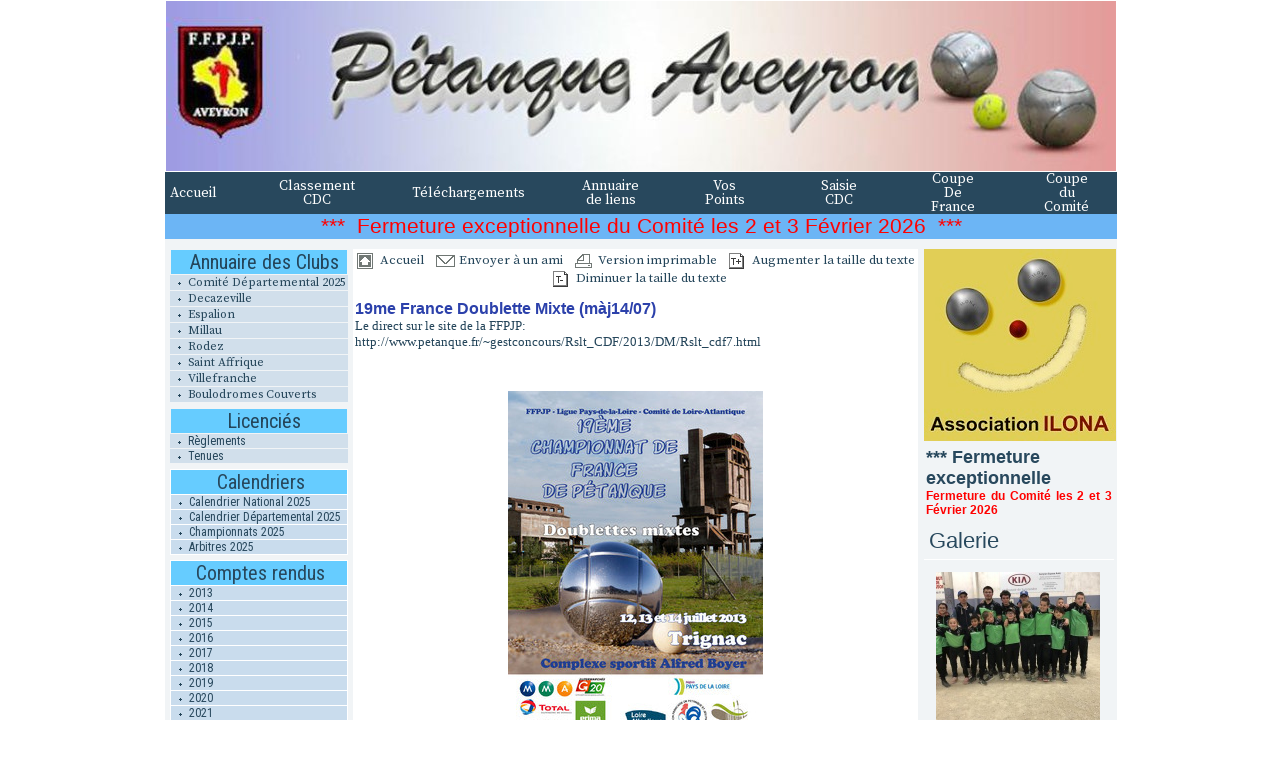

--- FILE ---
content_type: text/html; charset=UTF-8
request_url: https://www.petanque-aveyron.fr/19me-France-Doublette-Mixte-maj14-07_a682.html
body_size: 11779
content:
<!DOCTYPE html PUBLIC "-//W3C//DTD XHTML 1.0 Strict//EN" "http://www.w3.org/TR/xhtml1/DTD/xhtml1-strict.dtd">
<html xmlns="http://www.w3.org/1999/xhtml" xmlns:og="http://ogp.me/ns#"  xml:lang="fr" lang="fr">
<head>
<title>19me France Doublette Mixte (màj14/07)</title>
 
<meta http-equiv="Content-Type" content="text/html; Charset=UTF-8" />
<meta name="keywords" content="Pétanque, comité, Aveyron, Championnats,Doublettes,Triplettes,Tête à tête,Palmarès,Arbitres,Educateurs,Espalion,Decazeville,Rodez,Saint Affrique,Villefranche,Millau,Calendrier,resultat,concours,District" />
<meta name="description" content="Le direct sur le site de la FFPJP: http://www.petanque.fr/~gestconcours/Rslt_CDF/2013/DM/Rslt_cdf7.html Souvenirs, souvenirs! Déjà du passée! Et pourtant, c'était juste l'an dernier que ce Franc..." />

<meta property="og:url" content="https://www.petanque-aveyron.fr/19me-France-Doublette-Mixte-maj14-07_a682.html" />
<meta name="image" property="og:image" content="https://www.petanque-aveyron.fr/photo/art/default/5603730-8358298.jpg?v=1371023625" />
<meta property="og:type" content="article" />
<meta property="og:title" content="19me France Doublette Mixte (màj14/07)" />
<meta property="og:description" content="Le direct sur le site de la FFPJP: http://www.petanque.fr/~gestconcours/Rslt_CDF/2013/DM/Rslt_cdf7.html Souvenirs, souvenirs! Déjà du passée! Et pourtant, c'était juste l'an dernier que ce France s'est déroulé dans l'Aveyron. Pour les curieux, fana de chiffre, un lien vers des statistiques: le..." />
<meta property="og:site_name" content="Site officiel du comité de l'Aveyron" />
<meta property="twitter:card" content="summary_large_image" />
<meta property="twitter:image" content="https://www.petanque-aveyron.fr/photo/art/default/5603730-8358298.jpg?v=1371023625" />
<meta property="twitter:title" content="19me France Doublette Mixte (màj14/07)" />
<meta property="twitter:description" content="Le direct sur le site de la FFPJP: http://www.petanque.fr/~gestconcours/Rslt_CDF/2013/DM/Rslt_cdf7.html Souvenirs, souvenirs! Déjà du passée! Et pourtant, c'était juste l'an dernier que ce Franc..." />
<link rel="stylesheet" href="/var/style/style_1.css?v=1768277821" type="text/css" />
<link rel="stylesheet" href="/var/style/style.1293071.css?v=1609109583" type="text/css" />
<link href="https://fonts.googleapis.com/css?family=Source+Serif+Pro|Roboto+Condensed&display=swap" rel="stylesheet" type="text/css" />
<link rel="alternate" media="only screen and (max-width: 640px)" href="https://m.petanque-aveyron.fr/19me-France-Doublette-Mixte-maj14-07_a682.html" />
<link rel="canonical" href="https://www.petanque-aveyron.fr/19me-France-Doublette-Mixte-maj14-07_a682.html" />
<link rel="alternate" type="application/rss+xml" title="RSS" href="/xml/syndication.rss" />
<link rel="alternate" type="application/atom+xml" title="ATOM" href="/xml/atom.xml" />
<link rel="icon" href="/favicon.ico?v=1243090269" type="image/x-icon" />
<link rel="shortcut icon" href="/favicon.ico?v=1243090269" type="image/x-icon" />
 
<!-- Google file -->
<meta name="verify-v1" content="2us9rhiHPoCwf4gPBkhKUb7CbLWFp5tjXMDc9IzGR7E=" />
<script src="/_public/js/jquery-1.8.3.min.js?v=1731587507" type="text/javascript"></script>
<script src="/_public/js/jquery.tools-1.2.7.min.js?v=1731587507" type="text/javascript"></script>
<script src="/_public/js/compress_jquery.ibox.js?v=1731587507" type="text/javascript"></script>
<script src="/_public/js/compress_fonctions.js?v=1731587507" type="text/javascript"></script>
<script type="text/javascript">
/*<![CDATA[*//*---->*/
selected_page = ['article', ''];
selected_page = ['article', '5603730'];
var deploye1429896 = true;

function sfHover_1429896(id) {
	var func = 'hover';
	if ($('#css-responsive').length && parseInt($(window).width()) <= 800) { 
		func = 'click';
	}

	$('#' + id + ' li' + (func == 'click' ? ' > a' : '')).on(func, 
		function(e) { 
			var obj  = (func == 'click' ? $(this).parent('li') :  $(this));
			if (func == 'click') {
				$('#' + id + ' > li').each(function(index) { 
					if ($(this).attr('id') != obj.attr('id') && !$(this).find(obj).length) {
						$(this).find(' > ul:visible').each(function() { $(this).hide(); });
					}
				});
			}
			if(func == 'click' || e.type == 'mouseenter') { 
				if (obj.find('ul:first:hidden').length)	{
					sfHoverShow_1429896(obj); 
				} else if (func == 'click') {
					sfHoverHide_1429896(obj);
				}
				if (func == 'click' && obj.find('ul').length)	return false; 
			}
			else if (e.type == 'mouseleave') { sfHoverHide_1429896(obj); }
		}
	);
}
function sfHoverShow_1429896(obj) {
	obj.addClass('sfhover').css('z-index', 1000); obj.find('ul:first:hidden').each(function() { if ($(this).hasClass('lvl0')) $(this).show(); else $(this).show(); });
}
function sfHoverHide_1429896(obj) {
	obj.find('ul:visible').each(function() { if ($(this).hasClass('lvl0')) $(this).hide(); else $(this).hide();});
}
var deploye1429908 = true;

function sfHover_1429908(id) {
	var func = 'hover';
	if ($('#css-responsive').length && parseInt($(window).width()) <= 800) { 
		func = 'click';
	}

	$('#' + id + ' li' + (func == 'click' ? ' > a' : '')).on(func, 
		function(e) { 
			var obj  = (func == 'click' ? $(this).parent('li') :  $(this));
			if (func == 'click') {
				$('#' + id + ' > li').each(function(index) { 
					if ($(this).attr('id') != obj.attr('id') && !$(this).find(obj).length) {
						$(this).find(' > ul:visible').each(function() { $(this).hide(); });
					}
				});
			}
			if(func == 'click' || e.type == 'mouseenter') { 
				if (obj.find('ul:first:hidden').length)	{
					sfHoverShow_1429908(obj); 
				} else if (func == 'click') {
					sfHoverHide_1429908(obj);
				}
				if (func == 'click' && obj.find('ul').length)	return false; 
			}
			else if (e.type == 'mouseleave') { sfHoverHide_1429908(obj); }
		}
	);
}
function sfHoverShow_1429908(obj) {
	obj.addClass('sfhover').css('z-index', 1000); obj.find('ul:first:hidden').each(function() { if ($(this).hasClass('lvl0')) $(this).show(); else $(this).show(); });
}
function sfHoverHide_1429908(obj) {
	obj.find('ul:visible').each(function() { if ($(this).hasClass('lvl0')) $(this).hide(); else $(this).hide();});
}
var deploye6671742 = true;

function sfHover_6671742(id) {
	var func = 'hover';
	if ($('#css-responsive').length && parseInt($(window).width()) <= 800) { 
		func = 'click';
	}

	$('#' + id + ' li' + (func == 'click' ? ' > a' : '')).on(func, 
		function(e) { 
			var obj  = (func == 'click' ? $(this).parent('li') :  $(this));
			if (func == 'click') {
				$('#' + id + ' > li').each(function(index) { 
					if ($(this).attr('id') != obj.attr('id') && !$(this).find(obj).length) {
						$(this).find(' > ul:visible').each(function() { $(this).hide(); });
					}
				});
			}
			if(func == 'click' || e.type == 'mouseenter') { 
				if (obj.find('ul:first:hidden').length)	{
					sfHoverShow_6671742(obj); 
				} else if (func == 'click') {
					sfHoverHide_6671742(obj);
				}
				if (func == 'click' && obj.find('ul').length)	return false; 
			}
			else if (e.type == 'mouseleave') { sfHoverHide_6671742(obj); }
		}
	);
}
function sfHoverShow_6671742(obj) {
	obj.addClass('sfhover').css('z-index', 1000); obj.find('ul:first:hidden').each(function() { if ($(this).hasClass('lvl0')) $(this).show(); else $(this).show(); });
}
function sfHoverHide_6671742(obj) {
	obj.find('ul:visible').each(function() { if ($(this).hasClass('lvl0')) $(this).hide(); else $(this).hide();});
}
var deploye21562501 = true;

function sfHover_21562501(id) {
	var func = 'hover';
	if ($('#css-responsive').length && parseInt($(window).width()) <= 800) { 
		func = 'click';
	}

	$('#' + id + ' li' + (func == 'click' ? ' > a' : '')).on(func, 
		function(e) { 
			var obj  = (func == 'click' ? $(this).parent('li') :  $(this));
			if (func == 'click') {
				$('#' + id + ' > li').each(function(index) { 
					if ($(this).attr('id') != obj.attr('id') && !$(this).find(obj).length) {
						$(this).find(' > ul:visible').each(function() { $(this).hide(); });
					}
				});
			}
			if(func == 'click' || e.type == 'mouseenter') { 
				if (obj.find('ul:first:hidden').length)	{
					sfHoverShow_21562501(obj); 
				} else if (func == 'click') {
					sfHoverHide_21562501(obj);
				}
				if (func == 'click' && obj.find('ul').length)	return false; 
			}
			else if (e.type == 'mouseleave') { sfHoverHide_21562501(obj); }
		}
	);
}
function sfHoverShow_21562501(obj) {
	obj.addClass('sfhover').css('z-index', 1000); obj.find('ul:first:hidden').each(function() { if ($(this).hasClass('lvl0')) $(this).show(); else $(this).show(); });
}
function sfHoverHide_21562501(obj) {
	obj.find('ul:visible').each(function() { if ($(this).hasClass('lvl0')) $(this).hide(); else $(this).hide();});
}

 var GBRedirectionMode = 'IF_FOUND';
/*--*//*]]>*/

</script>
 
<!-- Perso tags -->
<meta name="verify-v1" content="2us9rhiHPoCwf4gPBkhKUb7CbLWFp5tjXMDc9IzGR7E=" />
<style type="text/css">
.mod_1293071 img, .mod_1293071 embed, .mod_1293071 table {
	 max-width: 557px;
}

.mod_1293071 .mod_1293071_pub {
	 min-width: 559px;
}

.mod_1293071 .mod_1293071_pub .cel1 {
	 padding: 0;
}

.mod_1293071 .photo.left .mod_1293071_pub, .mod_1293071 .photo.right .mod_1293071_pub {
	 min-width: 279px; margin: 15px 10px;
}

.mod_1293071 .photo.left .mod_1293071_pub {
	 margin-left: 0;
}

.mod_1293071 .photo.right .mod_1293071_pub {
	 margin-right: 0;
}

.mod_1293071 .para_8358284 .photo {
	 position: relative;
}

.mod_1293071 .para_8358296 .photo {
	 position: relative;
}

.mod_1293071 .para_8358298 .photo {
	 position: relative;
}

</style>

<!-- Google Analytics -->
<script>
  (function(i,s,o,g,r,a,m){i['GoogleAnalyticsObject']=r;i[r]=i[r]||function(){
  (i[r].q=i[r].q||[]).push(arguments)},i[r].l=1*new Date();a=s.createElement(o),
  m=s.getElementsByTagName(o)[0];a.async=1;a.src=g;m.parentNode.insertBefore(a,m)
  })(window,document,'script','https://www.google-analytics.com/analytics.js','ga');

  ga('create', 'UA-80651381-1', 'auto');
  ga('send', 'pageview');

</script>
 
</head>

<body class="mep1 home">
<div id="main">
<table id="main_table_inner" cellspacing="0">
<tr>
<td class="z_col0_td_inner z_td_colonne" colspan="3">
<div id="z_col0">
	 <div class="z_col0_inner">
		 <div class="inner">
<!-- ********************************************** ZONE TITRE ********************************************** -->

<!-- titre 1293068 -->
<div id="mod_1293068" class="mod_1293068 wm-module fullbackground "><div class="fullmod">
	 <div class="titre_image"><a href="https://www.petanque-aveyron.fr/"><img src="/photo/titre_1293068.jpg?v=1682929944" alt="Site officiel du comité de l'Aveyron" title="Site officiel du comité de l'Aveyron" class="image"/></a></div>
</div></div>
<div id="ecart_after_1293068" class="ecart_col0" style="display:none"><hr /></div>

<!-- barre_outils 1299754 -->
<div id="ecart_before_1299754" class="ecart_col0 " style="display:none"><hr /></div>
<div id="mod_1299754" class="mod_1299754 wm-module fullbackground  module-barre_outils"><div class="fullmod">
	 <table class="menu_ligne" cellpadding="0" cellspacing="0" ><tr>
		 <td class="id2 cel1 bouton">
			 <a data-link="home,all" href="https://www.petanque-aveyron.fr/">Accueil</a>
		 </td>
		 <td class="id5 cel2 bouton">&nbsp;</td>
		 <td class="id6 cel1 bouton">
			 <a data-link="externe,https://championnats-aveyron.ovh/" href="https://championnats-aveyron.ovh/" target="_blank">Classement CDC</a>
		 </td>
		 <td class="id9 cel2 bouton">&nbsp;</td>
		 <td class="id3 cel1 bouton">
			 <a data-link="telechargement,all" href="/downloads/">Téléchargements</a>
		 </td>
		 <td class="id10 cel2 bouton">&nbsp;</td>
		 <td class="id12 cel1 bouton">
			 <a data-link="annuaire,all" href="/links/">Annuaire de liens</a>
		 </td>
		 <td class="id11 cel2 bouton">&nbsp;</td>
		 <td class="id14 cel1 bouton">
			 <a data-link="externe,http://www.geslico-petanque.fr/public/lice_res?fbclid=IwAR2yxZkeMaQqK_oyeNkwAYw86yffZBwkGYc7gv0W9UtUGNhB5635DxjjJOg" href="http://www.geslico-petanque.fr/public/lice_res?fbclid=IwAR2yxZkeMaQqK_oyeNkwAYw86yffZBwkGYc7gv0W9UtUGNhB5635DxjjJOg" target="_blank">Vos Points</a>
		 </td>
		 <td class="id15 cel2 bouton">&nbsp;</td>
		 <td class="id4 cel1 bouton">
			 <a data-link="externe,https://championnats-aveyron.ovh/?page_id=1319" href="https://championnats-aveyron.ovh/?page_id=1319" target="_blank">Saisie CDC</a>
		 </td>
		 <td class="id7 cel2 bouton">&nbsp;</td>
		 <td class="id13 cel1 bouton">
			 <a data-link="externe,https://www.petanque-aveyron.fr/docs/2025/quartFinale_coupe_Aveyron_2025.pdf" href="https://www.petanque-aveyron.fr/docs/2025/quartFinale_coupe_Aveyron_2025.pdf">Coupe De France</a>
		 </td>
		 <td class="id16 cel2 bouton">&nbsp;</td>
		 <td class="id8 cel1 bouton">
			 <a data-link="externe,https://www.petanque-aveyron.fr/docs/2025/quartFinale_coupe_Comite_2025.pdf" href="https://www.petanque-aveyron.fr/docs/2025/quartFinale_coupe_Comite_2025.pdf">Coupe du Comité</a>
		 </td>
		 <td class="id cel2 bouton">
			 <a data-link="home,all" href="https://www.petanque-aveyron.fr/"></a>
		 </td>
	 </tr></table>
</div></div>
<div id="ecart_after_1299754" class="ecart_col0" style="display:none"><hr /></div>

<!-- html 5436722 -->
<div id="ecart_before_5436722" class="ecart_col0 module-responsive" style="display:none"><hr /></div>
	 <p style="text-align: center;"><span style="font-size: 16pt; font-family: comic sans ms, sans-serif; color: #ff0000;">***&nbsp; Fermeture exceptionnelle du Comité les 2 et 3 Février 2026&nbsp; <span style="font-size: 16pt; font-family: comic sans ms, sans-serif;">***</span></span><strong><br /></strong></p>
<!-- ********************************************** FIN ZONE TITRE ****************************************** -->
		 </div>
	 </div>
</div>
</td>
</tr>

<tr class="tr_median">
<td class="z_col1_td_inner z_td_colonne before-main-colonne">
<!-- ********************************************** COLONNE 1 ********************************************** -->
<div id="z_col1" class="z_colonne">
	 <div class="z_col1_inner z_col_median">
		 <div class="inner">

<!-- menu_deployable 1429896 -->
<div id="mod_1429896" class="mod_1429896 module-menu_deployable wm-module fullbackground  colonne-c type- background-cell- " style="position: relative;">
	 <div class="entete retrait_entete_left"><div class="fullmod">
		 <span>Annuaire des Clubs</span>
	 </div></div>
	 <ul id="menu_1429896">
		 <li data-link="externe,https://www.petanque-aveyron.fr/docs/2025/Comite%20Directeur%202025.pdf" class="cell titre first" id="menu_1429896_1"><a href="https://www.petanque-aveyron.fr/docs/2025/Comite%20Directeur%202025.pdf"  target="_blank"> <img class="image middle nomargin" src="https://www.petanque-aveyron.fr/_images/preset/puces/plus2.gif?v=1732287502" alt=""  /> Comité Départemental 2025</a></li>
		 <li data-link="externe,https://www.petanque-aveyron.fr/docs/Calendrier2024/Decazeville2024.pdf" class="cell titre" id="menu_1429896_2"><a href="https://www.petanque-aveyron.fr/docs/Calendrier2024/Decazeville2024.pdf"  target="_blank"> <img class="image middle nomargin" src="https://www.petanque-aveyron.fr/_images/preset/puces/plus2.gif?v=1732287502" alt=""  /> Decazeville</a></li>
		 <li data-link="externe,https://www.petanque-aveyron.fr/docs/Calendrier2024/Espalion2024.pdf" class="cell titre" id="menu_1429896_3"><a href="https://www.petanque-aveyron.fr/docs/Calendrier2024/Espalion2024.pdf"  target="_blank"> <img class="image middle nomargin" src="https://www.petanque-aveyron.fr/_images/preset/puces/plus2.gif?v=1732287502" alt=""  /> Espalion</a></li>
		 <li data-link="externe,https://www.petanque-aveyron.fr/docs/Calendrier2024/Millau2024.pdf" class="cell titre" id="menu_1429896_4"><a href="https://www.petanque-aveyron.fr/docs/Calendrier2024/Millau2024.pdf"  target="_blank"> <img class="image middle nomargin" src="https://www.petanque-aveyron.fr/_images/preset/puces/plus2.gif?v=1732287502" alt=""  /> Millau</a></li>
		 <li data-link="externe,https://www.petanque-aveyron.fr/docs/Calendrier2024/Rodez2024.pdf" class="cell titre" id="menu_1429896_5"><a href="https://www.petanque-aveyron.fr/docs/Calendrier2024/Rodez2024.pdf"  target="_blank"> <img class="image middle nomargin" src="https://www.petanque-aveyron.fr/_images/preset/puces/plus2.gif?v=1732287502" alt=""  /> Rodez</a></li>
		 <li data-link="externe,https://www.petanque-aveyron.fr/docs/Calendrier2024/StAffrique2024.pdf" class="cell titre" id="menu_1429896_6"><a href="https://www.petanque-aveyron.fr/docs/Calendrier2024/StAffrique2024.pdf"  target="_blank"> <img class="image middle nomargin" src="https://www.petanque-aveyron.fr/_images/preset/puces/plus2.gif?v=1732287502" alt=""  /> Saint Affrique</a></li>
		 <li data-link="externe,https://www.petanque-aveyron.fr/docs/Calendrier2024/Villefranche2024.pdf" class="cell titre" id="menu_1429896_7"><a href="https://www.petanque-aveyron.fr/docs/Calendrier2024/Villefranche2024.pdf"  target="_blank"> <img class="image middle nomargin" src="https://www.petanque-aveyron.fr/_images/preset/puces/plus2.gif?v=1732287502" alt=""  /> Villefranche</a></li>
		 <li data-link="externe,https://www.petanque-aveyron.fr/docs/Calendrier2024/Boulodromes2024.pdf" class="cell titre last" id="menu_1429896_8"><a href="https://www.petanque-aveyron.fr/docs/Calendrier2024/Boulodromes2024.pdf"  target="_blank"> <img class="image middle nomargin" src="https://www.petanque-aveyron.fr/_images/preset/puces/plus2.gif?v=1732287502" alt=""  /> Boulodromes Couverts</a></li>
	 </ul>
	 <script type="text/javascript">sfHover_1429896('menu_1429896')</script>
</div>
<div id="ecart_after_1429896" class="ecart_col1"><hr /></div>

<!-- menu_deployable 1429908 -->
<div id="ecart_before_1429908" class="ecart_col1 responsive" style="display:none"><hr /></div>
<div id="mod_1429908" class="mod_1429908 module-menu_deployable wm-module fullbackground  colonne-c type- background-cell- " style="position: relative;">
	 <div class="entete retrait_entete_left"><div class="fullmod">
		 <span>Licenciés</span>
	 </div></div>
	 <ul id="menu_1429908">
		 <li data-link="externe,https://www.ffpjp.org/portail/index.php/reglements-textes/reglements-textes-officiels" class="cell titre first" id="menu_1429908_1"><a href="https://www.ffpjp.org/portail/index.php/reglements-textes/reglements-textes-officiels"  target="_blank"> <img class="image middle nomargin" src="https://www.petanque-aveyron.fr/_images/preset/puces/plus2.gif?v=1732287502" alt=""  /> Règlements</a></li>
		 <li data-link="externe,https://www.ffpjp.org/portail/images/pdf/2020/TENUES_2020.pdf" class="cell titre last" id="menu_1429908_2"><a href="https://www.ffpjp.org/portail/images/pdf/2020/TENUES_2020.pdf"  target="_blank"> <img class="image middle nomargin" src="https://www.petanque-aveyron.fr/_images/preset/puces/plus2.gif?v=1732287502" alt=""  /> Tenues</a></li>
	 </ul>
	 <script type="text/javascript">sfHover_1429908('menu_1429908')</script>
</div>
<div id="ecart_after_1429908" class="ecart_col1"><hr /></div>

<!-- menu_deployable 6671742 -->
<div id="ecart_before_6671742" class="ecart_col1 responsive" style="display:none"><hr /></div>
<div id="mod_6671742" class="mod_6671742 module-menu_deployable wm-module fullbackground  colonne-c type- background-cell- " style="position: relative;">
	 <div class="entete retrait_entete_left"><div class="fullmod">
		 <span>Calendriers</span>
	 </div></div>
	 <ul id="menu_6671742">
		 <li data-link="externe,https://home.ffpjp.org/images/2025/Nationaux/Calendrier%20des%20nationaux%202025%20maj0125.pdf" class="cell titre first" id="menu_6671742_1"><a href="https://home.ffpjp.org/images/2025/Nationaux/Calendrier%20des%20nationaux%202025%20maj0125.pdf"  target="_blank"> <img class="image middle nomargin" src="https://www.petanque-aveyron.fr/_images/preset/puces/plus2.gif?v=1732287502" alt=""  /> Calendrier National 2025</a></li>
		 <li data-link="externe,https://www.petanque-aveyron.fr/docs/2025/77850%20-%20Calendrier%20FF%20DE%20PETANQUE%202025_web.pdf" class="cell titre" id="menu_6671742_2"><a href="https://www.petanque-aveyron.fr/docs/2025/77850%20-%20Calendrier%20FF%20DE%20PETANQUE%202025_web.pdf"  target="_blank"> <img class="image middle nomargin" src="https://www.petanque-aveyron.fr/_images/preset/puces/plus2.gif?v=1732287502" alt=""  /> Calendrier Départemental 2025</a></li>
		 <li data-link="externe,https://www.petanque-aveyron.fr/docs/2025/Championnats%202025.pdf" class="cell titre" id="menu_6671742_3"><a href="https://www.petanque-aveyron.fr/docs/2025/Championnats%202025.pdf"  target="_blank"> <img class="image middle nomargin" src="https://www.petanque-aveyron.fr/_images/preset/puces/plus2.gif?v=1732287502" alt=""  /> Championnats 2025</a></li>
		 <li data-link="externe,https://www.petanque-aveyron.fr/docs/2025/ARBITRES%202025.pdf" class="cell titre last" id="menu_6671742_4"><a href="https://www.petanque-aveyron.fr/docs/2025/ARBITRES%202025.pdf"  target="_blank"> <img class="image middle nomargin" src="https://www.petanque-aveyron.fr/_images/preset/puces/plus2.gif?v=1732287502" alt=""  /> Arbitres 2025</a></li>
	 </ul>
	 <script type="text/javascript">sfHover_6671742('menu_6671742')</script>
</div>
<div id="ecart_after_6671742" class="ecart_col1"><hr /></div>

<!-- menu_deployable 21562501 -->
<div id="ecart_before_21562501" class="ecart_col1 responsive" style="display:none"><hr /></div>
<div id="mod_21562501" class="mod_21562501 module-menu_deployable wm-module fullbackground  colonne-c type- background-cell- " style="position: relative;">
	 <div class="entete retrait_entete_left"><div class="fullmod">
		 <span>Comptes rendus</span>
	 </div></div>
	 <ul id="menu_21562501">
		 <li data-link="externe,http://" class="cell titre first" id="menu_21562501_1"><a href="http://" > <img class="image middle nomargin" src="https://www.petanque-aveyron.fr/_images/preset/puces/plus2.gif?v=1732287502" alt=""  /> 2013</a>
		 	 <ul class="lvl0 menu">
				 <li class="stitre responsive" style="display:none"><a href="http://" ><span class="fake-margin" style="display:none">&nbsp;</span> <img class="image middle nomargin" src="https://www.petanque-aveyron.fr/_images/preset/puces/plus2.gif?v=1732287502" alt=""  /> 2013</a></li>
				 <li data-link="externe,https://www.petanque-aveyron.fr/docs/Comptesrendus2013/1ere_reunion.pdf" class="cell stitre" ><a href="https://www.petanque-aveyron.fr/docs/Comptesrendus2013/1ere_reunion.pdf"  target="_blank"><span class="fake-margin" style="display:none">&nbsp;</span> <img class="image middle nomargin" src="https://www.petanque-aveyron.fr/_images/preset/puces/arrow55.png?v=1732287502" alt=""  /> 1ère réunion</a></li>
				 <li data-link="externe,https://www.petanque-aveyron.fr/docs/Comptesrendus2013/2eme_reunion.pdf" class="cell stitre" ><a href="https://www.petanque-aveyron.fr/docs/Comptesrendus2013/2eme_reunion.pdf"  target="_blank"><span class="fake-margin" style="display:none">&nbsp;</span> <img class="image middle nomargin" src="https://www.petanque-aveyron.fr/_images/preset/puces/arrow55.png?v=1732287502" alt=""  /> 2ème réunion</a></li>
				 <li data-link="externe,https://www.petanque-aveyron.fr/docs/Comptesrendus2013/3eme_reunion.pdf" class="cell stitre" ><a href="https://www.petanque-aveyron.fr/docs/Comptesrendus2013/3eme_reunion.pdf"  target="_blank"><span class="fake-margin" style="display:none">&nbsp;</span> <img class="image middle nomargin" src="https://www.petanque-aveyron.fr/_images/preset/puces/arrow55.png?v=1732287502" alt=""  /> 3ème réunion</a></li>
				 <li data-link="externe,https://www.petanque-aveyron.fr/docs/Comptesrendus2013/4eme_reunion.pdf" class="cell stitre slast" ><a href="https://www.petanque-aveyron.fr/docs/Comptesrendus2013/4eme_reunion.pdf"  target="_blank"><span class="fake-margin" style="display:none">&nbsp;</span> <img class="image middle nomargin" src="https://www.petanque-aveyron.fr/_images/preset/puces/arrow55.png?v=1732287502" alt=""  /> 4ème réunion</a></li>
			 </ul>
		 </li>
		 <li data-link="externe,http://" class="cell titre" id="menu_21562501_2"><a href="http://" > <img class="image middle nomargin" src="https://www.petanque-aveyron.fr/_images/preset/puces/plus2.gif?v=1732287502" alt=""  /> 2014</a>
		 	 <ul class="lvl0 menu">
				 <li class="stitre responsive" style="display:none"><a href="http://" ><span class="fake-margin" style="display:none">&nbsp;</span> <img class="image middle nomargin" src="https://www.petanque-aveyron.fr/_images/preset/puces/plus2.gif?v=1732287502" alt=""  /> 2014</a></li>
				 <li data-link="externe,https://www.petanque-aveyron.fr/docs/Comptesrendus2014/1re_reunion.pdf" class="cell stitre slast" ><a href="https://www.petanque-aveyron.fr/docs/Comptesrendus2014/1re_reunion.pdf"  target="_blank"><span class="fake-margin" style="display:none">&nbsp;</span> <img class="image middle nomargin" src="https://www.petanque-aveyron.fr/_images/preset/puces/arrow55.png?v=1732287502" alt=""  /> Janvier</a></li>
			 </ul>
		 </li>
		 <li data-link="externe,http://" class="cell titre" id="menu_21562501_3"><a href="http://" > <img class="image middle nomargin" src="https://www.petanque-aveyron.fr/_images/preset/puces/plus2.gif?v=1732287502" alt=""  /> 2015</a>
		 	 <ul class="lvl0 menu">
				 <li class="stitre responsive" style="display:none"><a href="http://" ><span class="fake-margin" style="display:none">&nbsp;</span> <img class="image middle nomargin" src="https://www.petanque-aveyron.fr/_images/preset/puces/plus2.gif?v=1732287502" alt=""  /> 2015</a></li>
				 <li data-link="externe,https://www.petanque-aveyron.fr/docs/Comptesrendus2015/cr_comite31_01.pdf" class="cell stitre" ><a href="https://www.petanque-aveyron.fr/docs/Comptesrendus2015/cr_comite31_01.pdf"  target="_blank"><span class="fake-margin" style="display:none">&nbsp;</span> <img class="image middle nomargin" src="https://www.petanque-aveyron.fr/_images/preset/puces/arrow55.png?v=1732287502" alt=""  /> Fevrier</a></li>
				 <li data-link="externe,https://www.petanque-aveyron.fr/docs/Comptesrendus2015/cr_comite_2015_06_12.pdf" class="cell stitre" ><a href="https://www.petanque-aveyron.fr/docs/Comptesrendus2015/cr_comite_2015_06_12.pdf"  target="_blank"><span class="fake-margin" style="display:none">&nbsp;</span> <img class="image middle nomargin" src="https://www.petanque-aveyron.fr/_images/preset/puces/arrow55.png?v=1732287502" alt=""  /> Juin</a></li>
				 <li data-link="externe,https://www.petanque-aveyron.fr/docs/Comptesrendus2016/C.R.%20du%2023%20decembre%202015.pdf" class="cell stitre slast" ><a href="https://www.petanque-aveyron.fr/docs/Comptesrendus2016/C.R.%20du%2023%20decembre%202015.pdf"  target="_blank"><span class="fake-margin" style="display:none">&nbsp;</span> <img class="image middle nomargin" src="https://www.petanque-aveyron.fr/_images/preset/puces/arrow55.png?v=1732287502" alt=""  /> Décembre</a></li>
			 </ul>
		 </li>
		 <li data-link="externe,http://" class="cell titre" id="menu_21562501_4"><a href="http://" > <img class="image middle nomargin" src="https://www.petanque-aveyron.fr/_images/preset/puces/plus2.gif?v=1732287502" alt=""  /> 2016</a>
		 	 <ul class="lvl0 menu">
				 <li class="stitre responsive" style="display:none"><a href="http://" ><span class="fake-margin" style="display:none">&nbsp;</span> <img class="image middle nomargin" src="https://www.petanque-aveyron.fr/_images/preset/puces/plus2.gif?v=1732287502" alt=""  /> 2016</a></li>
				 <li data-link="externe,https://www.petanque-aveyron.fr/docs/Comptesrendus2016/COMITE%20DIRECTEUR%20DU%2030%20JANVIER%202016.pdf" class="cell stitre" ><a href="https://www.petanque-aveyron.fr/docs/Comptesrendus2016/COMITE%20DIRECTEUR%20DU%2030%20JANVIER%202016.pdf"  target="_blank"><span class="fake-margin" style="display:none">&nbsp;</span> <img class="image middle nomargin" src="https://www.petanque-aveyron.fr/_images/preset/puces/arrow55.png?v=1732287502" alt=""  /> Janvier</a></li>
				 <li data-link="externe,https://www.petanque-aveyron.fr/docs/Comptesrendus2016/COMITE%20DIRECTEUR%20DU%2025%20JUIN%202016.pdf" class="cell stitre" ><a href="https://www.petanque-aveyron.fr/docs/Comptesrendus2016/COMITE%20DIRECTEUR%20DU%2025%20JUIN%202016.pdf"  target="_blank"><span class="fake-margin" style="display:none">&nbsp;</span> <img class="image middle nomargin" src="https://www.petanque-aveyron.fr/_images/preset/puces/arrow55.png?v=1732287502" alt=""  /> Juin</a></li>
				 <li data-link="externe,https://www.petanque-aveyron.fr/docs/Comptesrendus2016/COMITE%20DIRECTEUR%20DU%2010%20DECEMBRE.pdf" class="cell stitre slast" ><a href="https://www.petanque-aveyron.fr/docs/Comptesrendus2016/COMITE%20DIRECTEUR%20DU%2010%20DECEMBRE.pdf"  target="_blank"><span class="fake-margin" style="display:none">&nbsp;</span> <img class="image middle nomargin" src="https://www.petanque-aveyron.fr/_images/preset/puces/arrow55.png?v=1732287502" alt=""  /> Décembre</a></li>
			 </ul>
		 </li>
		 <li data-link="externe,http://" class="cell titre" id="menu_21562501_5"><a href="http://" > <img class="image middle nomargin" src="https://www.petanque-aveyron.fr/_images/preset/puces/plus2.gif?v=1732287502" alt=""  /> 2017</a>
		 	 <ul class="lvl0 menu">
				 <li class="stitre responsive" style="display:none"><a href="http://" ><span class="fake-margin" style="display:none">&nbsp;</span> <img class="image middle nomargin" src="https://www.petanque-aveyron.fr/_images/preset/puces/plus2.gif?v=1732287502" alt=""  /> 2017</a></li>
				 <li data-link="externe,https://www.petanque-aveyron.fr/docs/Comptesrendus2017/Reunion11-02.pdf" class="cell stitre" ><a href="https://www.petanque-aveyron.fr/docs/Comptesrendus2017/Reunion11-02.pdf"  target="_blank"><span class="fake-margin" style="display:none">&nbsp;</span> <img class="image middle nomargin" src="https://www.petanque-aveyron.fr/_images/preset/puces/arrow55.png?v=1732287502" alt=""  /> Fevrier</a></li>
				 <li data-link="externe,https://www.petanque-aveyron.fr/docs/Comptesrendus2017/Reunion%2010%2006%2017.pdf" class="cell stitre" ><a href="https://www.petanque-aveyron.fr/docs/Comptesrendus2017/Reunion%2010%2006%2017.pdf"  target="_blank"><span class="fake-margin" style="display:none">&nbsp;</span> <img class="image middle nomargin" src="https://www.petanque-aveyron.fr/_images/preset/puces/arrow55.png?v=1732287502" alt=""  /> Juin</a></li>
				 <li data-link="externe,https://www.petanque-aveyron.fr/docs/Comptesrendus2017/Reunion%20du%20comite%2023-09.pdf" class="cell stitre" ><a href="https://www.petanque-aveyron.fr/docs/Comptesrendus2017/Reunion%20du%20comite%2023-09.pdf"  target="_blank"><span class="fake-margin" style="display:none">&nbsp;</span> <img class="image middle nomargin" src="https://www.petanque-aveyron.fr/_images/preset/puces/arrow55.png?v=1732287502" alt=""  /> Septembre</a></li>
				 <li data-link="externe,https://www.petanque-aveyron.fr/docs/Comptesrendus2017/congres2017.pdf" class="cell stitre slast" ><a href="https://www.petanque-aveyron.fr/docs/Comptesrendus2017/congres2017.pdf"  target="_blank"><span class="fake-margin" style="display:none">&nbsp;</span> <img class="image middle nomargin" src="https://www.petanque-aveyron.fr/_images/preset/puces/arrow55.png?v=1732287502" alt=""  /> Congrès 2017</a></li>
			 </ul>
		 </li>
		 <li data-link="externe,http://" class="cell titre" id="menu_21562501_6"><a href="http://" > <img class="image middle nomargin" src="https://www.petanque-aveyron.fr/_images/preset/puces/plus2.gif?v=1732287502" alt=""  /> 2018</a>
		 	 <ul class="lvl0 menu">
				 <li class="stitre responsive" style="display:none"><a href="http://" ><span class="fake-margin" style="display:none">&nbsp;</span> <img class="image middle nomargin" src="https://www.petanque-aveyron.fr/_images/preset/puces/plus2.gif?v=1732287502" alt=""  /> 2018</a></li>
				 <li data-link="externe,https://www.petanque-aveyron.fr/docs/comptesrendus2018/Reunion%20du%20COMITE%2017%2002%2018.pdf" class="cell stitre" ><a href="https://www.petanque-aveyron.fr/docs/comptesrendus2018/Reunion%20du%20COMITE%2017%2002%2018.pdf"  target="_blank"><span class="fake-margin" style="display:none">&nbsp;</span> <img class="image middle nomargin" src="https://www.petanque-aveyron.fr/_images/preset/puces/arrow55.png?v=1732287502" alt=""  /> Février</a></li>
				 <li data-link="externe,https://www.petanque-aveyron.fr/docs/comptesrendus2018/REUNION%20DU%20COMITE%20DU%2009%20JUIN%202018.pdf" class="cell stitre" ><a href="https://www.petanque-aveyron.fr/docs/comptesrendus2018/REUNION%20DU%20COMITE%20DU%2009%20JUIN%202018.pdf"  target="_blank"><span class="fake-margin" style="display:none">&nbsp;</span> <img class="image middle nomargin" src="https://www.petanque-aveyron.fr/_images/preset/puces/arrow55.png?v=1732287502" alt=""  /> Juin</a></li>
				 <li data-link="externe,https://www.petanque-aveyron.fr/docs/comptesrendus2018/Reunion%20du%20comite%20du%2022%20septembre.pdf" class="cell stitre" ><a href="https://www.petanque-aveyron.fr/docs/comptesrendus2018/Reunion%20du%20comite%20du%2022%20septembre.pdf"  target="_blank"><span class="fake-margin" style="display:none">&nbsp;</span> <img class="image middle nomargin" src="https://www.petanque-aveyron.fr/_images/preset/puces/arrow55.png?v=1732287502" alt=""  /> Septembre</a></li>
				 <li data-link="externe,https://www.petanque-aveyron.fr/docs/comptesrendus2018/Congres2018.pdf" class="cell stitre slast" ><a href="https://www.petanque-aveyron.fr/docs/comptesrendus2018/Congres2018.pdf"  target="_blank"><span class="fake-margin" style="display:none">&nbsp;</span> <img class="image middle nomargin" src="https://www.petanque-aveyron.fr/_images/preset/puces/arrow55.png?v=1732287502" alt=""  /> Congrès 2018</a></li>
			 </ul>
		 </li>
		 <li data-link="rien," class="cell titre element void" id="menu_21562501_7"><a href="#" > <img class="image middle nomargin" src="https://www.petanque-aveyron.fr/_images/preset/puces/plus2.gif?v=1732287502" alt=""  /> 2019</a>
		 	 <ul class="lvl0 menu">
				 <li data-link="externe,https://www.petanque-aveyron.fr/docs/Compterendu2019/comite%20du%209%20fevrier.pdf" class="cell stitre" ><a href="https://www.petanque-aveyron.fr/docs/Compterendu2019/comite%20du%209%20fevrier.pdf"  target="_blank"><span class="fake-margin" style="display:none">&nbsp;</span> <img class="image middle nomargin" src="https://www.petanque-aveyron.fr/_images/preset/puces/arrow55.png?v=1732287502" alt=""  /> Février</a></li>
				 <li data-link="externe,https://www.petanque-aveyron.fr/docs/Compterendu2019/reunion%20bureau%20directeur%2028-06-2019.pdf" class="cell stitre" ><a href="https://www.petanque-aveyron.fr/docs/Compterendu2019/reunion%20bureau%20directeur%2028-06-2019.pdf"  target="_blank"><span class="fake-margin" style="display:none">&nbsp;</span> <img class="image middle nomargin" src="https://www.petanque-aveyron.fr/_images/preset/puces/arrow55.png?v=1732287502" alt=""  /> Juin</a></li>
				 <li data-link="externe,https://www.petanque-aveyron.fr/docs/Compterendu2019/reunion%20%20comite%2021%2009%202019.pdf" class="cell stitre" ><a href="https://www.petanque-aveyron.fr/docs/Compterendu2019/reunion%20%20comite%2021%2009%202019.pdf"  target="_blank"><span class="fake-margin" style="display:none">&nbsp;</span> <img class="image middle nomargin" src="https://www.petanque-aveyron.fr/_images/preset/puces/arrow55.png?v=1732287502" alt=""  /> Septembre</a></li>
				 <li data-link="externe,https://www.petanque-aveyron.fr/docs/Compterendu2019/Congr%20s2019.pdf" class="cell stitre slast" ><a href="https://www.petanque-aveyron.fr/docs/Compterendu2019/Congr%20s2019.pdf"  target="_blank"><span class="fake-margin" style="display:none">&nbsp;</span> <img class="image middle nomargin" src="https://www.petanque-aveyron.fr/_images/preset/puces/arrow55.png?v=1732287502" alt=""  /> Congrès2019</a></li>
			 </ul>
		 </li>
		 <li data-link="rien," class="cell titre element void" id="menu_21562501_8"><a href="#" > <img class="image middle nomargin" src="https://www.petanque-aveyron.fr/_images/preset/puces/plus2.gif?v=1732287502" alt=""  /> 2020</a>
		 	 <ul class="lvl0 menu">
				 <li data-link="externe,https://www.petanque-aveyron.fr/docs/Comptesrendus2020/Fevrier2020.pdf" class="cell stitre" ><a href="https://www.petanque-aveyron.fr/docs/Comptesrendus2020/Fevrier2020.pdf"  target="_blank"><span class="fake-margin" style="display:none">&nbsp;</span> <img class="image middle nomargin" src="https://www.petanque-aveyron.fr/_images/preset/puces/arrow55.png?v=1732287502" alt=""  /> Fevrier</a></li>
				 <li data-link="externe,https://www.petanque-aveyron.fr/docs/Comptesrendus2020/Compte%20rendu%2016-06-2020.pdf" class="cell stitre" ><a href="https://www.petanque-aveyron.fr/docs/Comptesrendus2020/Compte%20rendu%2016-06-2020.pdf"  target="_blank"><span class="fake-margin" style="display:none">&nbsp;</span> <img class="image middle nomargin" src="https://www.petanque-aveyron.fr/_images/preset/puces/arrow55.png?v=1732287502" alt=""  /> Juin</a></li>
				 <li data-link="externe,https://www.petanque-aveyron.fr/docs/Comptesrendus2020/CR%20Comit%20%20du%2012%20septembre%202020.pdf" class="cell stitre" ><a href="https://www.petanque-aveyron.fr/docs/Comptesrendus2020/CR%20Comit%20%20du%2012%20septembre%202020.pdf"  target="_blank"><span class="fake-margin" style="display:none">&nbsp;</span> <img class="image middle nomargin" src="https://www.petanque-aveyron.fr/_images/preset/puces/arrow55.png?v=1732287502" alt=""  /> Septembre</a></li>
				 <li data-link="externe,https://www.petanque-aveyron.fr/docs/Congres2020.pdf" class="cell stitre slast" ><a href="https://www.petanque-aveyron.fr/docs/Congres2020.pdf"  target="_blank"><span class="fake-margin" style="display:none">&nbsp;</span> <img class="image middle nomargin" src="https://www.petanque-aveyron.fr/_images/preset/puces/arrow55.png?v=1732287502" alt=""  /> Congrès 2020</a></li>
			 </ul>
		 </li>
		 <li data-link="rien," class="cell titre element void" id="menu_21562501_9"><a href="#" > <img class="image middle nomargin" src="https://www.petanque-aveyron.fr/_images/preset/puces/plus2.gif?v=1732287502" alt=""  /> 2021</a>
		 	 <ul class="lvl0 menu">
				 <li data-link="externe,https://www.petanque-aveyron.fr/docs/Comptesrendus2021/CR%20Comite.pdf" class="cell stitre" ><a href="https://www.petanque-aveyron.fr/docs/Comptesrendus2021/CR%20Comite.pdf" ><span class="fake-margin" style="display:none">&nbsp;</span> <img class="image middle nomargin" src="https://www.petanque-aveyron.fr/_images/preset/puces/arrow55.png?v=1732287502" alt=""  /> Février</a></li>
				 <li data-link="externe,https://www.petanque-aveyron.fr/docs/COMITE%20DIRECTEUR%2006032021.pdf" class="cell stitre" ><a href="https://www.petanque-aveyron.fr/docs/COMITE%20DIRECTEUR%2006032021.pdf"  target="_blank"><span class="fake-margin" style="display:none">&nbsp;</span> <img class="image middle nomargin" src="https://www.petanque-aveyron.fr/_images/preset/puces/arrow55.png?v=1732287502" alt=""  /> Mars</a></li>
				 <li data-link="externe,https://www.petanque-aveyron.fr/docs/Comptesrendus2021/Compte-rendu%20du%2025%2009%202021.pdf" class="cell stitre" ><a href="https://www.petanque-aveyron.fr/docs/Comptesrendus2021/Compte-rendu%20du%2025%2009%202021.pdf"  target="_blank"><span class="fake-margin" style="display:none">&nbsp;</span> <img class="image middle nomargin" src="https://www.petanque-aveyron.fr/_images/preset/puces/arrow55.png?v=1732287502" alt=""  /> Septembre</a></li>
				 <li data-link="externe,https://www.petanque-aveyron.fr/docs/Comptesrendus2021/CR%20AG%20CD%2012%20FFPJP.pdf" class="cell stitre slast" ><a href="https://www.petanque-aveyron.fr/docs/Comptesrendus2021/CR%20AG%20CD%2012%20FFPJP.pdf"  target="_blank"><span class="fake-margin" style="display:none">&nbsp;</span> <img class="image middle nomargin" src="https://www.petanque-aveyron.fr/_images/preset/puces/arrow55.png?v=1732287502" alt=""  /> Assemblée Gale 2021</a></li>
			 </ul>
		 </li>
		 <li data-link="externe,http://" class="cell titre" id="menu_21562501_10"><a href="http://" > <img class="image middle nomargin" src="https://www.petanque-aveyron.fr/_images/preset/puces/plus2.gif?v=1732287502" alt=""  /> 2022</a>
		 	 <ul class="lvl0 menu">
				 <li class="stitre responsive" style="display:none"><a href="http://" ><span class="fake-margin" style="display:none">&nbsp;</span> <img class="image middle nomargin" src="https://www.petanque-aveyron.fr/_images/preset/puces/plus2.gif?v=1732287502" alt=""  /> 2022</a></li>
				 <li data-link="externe,https://www.petanque-aveyron.fr/docs/2022/Compte-rendu%20du%2029%2001%202022.pdf" class="cell stitre" ><a href="https://www.petanque-aveyron.fr/docs/2022/Compte-rendu%20du%2029%2001%202022.pdf"  target="_blank"><span class="fake-margin" style="display:none">&nbsp;</span> <img class="image middle nomargin" src="https://www.petanque-aveyron.fr/_images/preset/puces/arrow55.png?v=1732287502" alt=""  /> Février</a></li>
				 <li data-link="externe,https://www.petanque-aveyron.fr/docs/2022/Cpte-rdu%20reunion%20CD%20du%2025%20juin.pdf" class="cell stitre" ><a href="https://www.petanque-aveyron.fr/docs/2022/Cpte-rdu%20reunion%20CD%20du%2025%20juin.pdf"  target="_blank"><span class="fake-margin" style="display:none">&nbsp;</span> <img class="image middle nomargin" src="https://www.petanque-aveyron.fr/_images/preset/puces/arrow55.png?v=1732287502" alt=""  /> Juin</a></li>
				 <li data-link="externe,https://www.petanque-aveyron.fr/docs/2023/AG%20CD12.pdf" class="cell stitre slast" ><a href="https://www.petanque-aveyron.fr/docs/2023/AG%20CD12.pdf"  target="_blank"><span class="fake-margin" style="display:none">&nbsp;</span> <img class="image middle nomargin" src="https://www.petanque-aveyron.fr/_images/preset/puces/arrow55.png?v=1732287502" alt=""  /> Assemblée Gale 2022</a></li>
			 </ul>
		 </li>
		 <li data-link="externe,http://" class="cell titre" id="menu_21562501_11"><a href="http://" > <img class="image middle nomargin" src="https://www.petanque-aveyron.fr/_images/preset/puces/plus2.gif?v=1732287502" alt=""  /> 2023</a>
		 	 <ul class="lvl0 menu">
				 <li class="stitre responsive" style="display:none"><a href="http://" ><span class="fake-margin" style="display:none">&nbsp;</span> <img class="image middle nomargin" src="https://www.petanque-aveyron.fr/_images/preset/puces/plus2.gif?v=1732287502" alt=""  /> 2023</a></li>
				 <li data-link="externe,https://www.petanque-aveyron.fr/docs/2023/Compte-rendu%20du%2004%2002%202023.pdf" class="cell stitre" ><a href="https://www.petanque-aveyron.fr/docs/2023/Compte-rendu%20du%2004%2002%202023.pdf"  target="_blank"><span class="fake-margin" style="display:none">&nbsp;</span> <img class="image middle nomargin" src="https://www.petanque-aveyron.fr/_images/preset/puces/arrow55.png?v=1732287502" alt=""  /> Février</a></li>
				 <li data-link="externe,https://www.petanque-aveyron.fr/docs/2023/REUNION%20DU%2010%20JUIN%202023.pdf" class="cell stitre" ><a href="https://www.petanque-aveyron.fr/docs/2023/REUNION%20DU%2010%20JUIN%202023.pdf"  target="_blank"><span class="fake-margin" style="display:none">&nbsp;</span> <img class="image middle nomargin" src="https://www.petanque-aveyron.fr/_images/preset/puces/arrow55.png?v=1732287502" alt=""  /> Juin</a></li>
				 <li data-link="externe,https://www.petanque-aveyron.fr/docs/2023/Cpte-rdu%20reunion%20CD%20du%209%20septembre.pdf" class="cell stitre" ><a href="https://www.petanque-aveyron.fr/docs/2023/Cpte-rdu%20reunion%20CD%20du%209%20septembre.pdf"  target="_blank"><span class="fake-margin" style="display:none">&nbsp;</span> <img class="image middle nomargin" src="https://www.petanque-aveyron.fr/_images/preset/puces/arrow55.png?v=1732287502" alt=""  /> Septembre</a></li>
				 <li data-link="externe,https://www.petanque-aveyron.fr/docs/2023/CR%20AG%202023.pdf" class="cell stitre slast" ><a href="https://www.petanque-aveyron.fr/docs/2023/CR%20AG%202023.pdf"  target="_blank"><span class="fake-margin" style="display:none">&nbsp;</span> <img class="image middle nomargin" src="https://www.petanque-aveyron.fr/_images/preset/puces/arrow55.png?v=1732287502" alt=""  /> AG 2023</a></li>
			 </ul>
		 </li>
		 <li data-link="externe,http://" class="cell titre" id="menu_21562501_12"><a href="http://" > <img class="image middle nomargin" src="https://www.petanque-aveyron.fr/_images/preset/puces/plus2.gif?v=1732287502" alt=""  /> 2024</a>
		 	 <ul class="lvl0 menu">
				 <li class="stitre responsive" style="display:none"><a href="http://" ><span class="fake-margin" style="display:none">&nbsp;</span> <img class="image middle nomargin" src="https://www.petanque-aveyron.fr/_images/preset/puces/plus2.gif?v=1732287502" alt=""  /> 2024</a></li>
				 <li data-link="externe,https://www.petanque-aveyron.fr/docs/2024/030224CR.pdf" class="cell stitre" ><a href="https://www.petanque-aveyron.fr/docs/2024/030224CR.pdf"  target="_blank"><span class="fake-margin" style="display:none">&nbsp;</span> <img class="image middle nomargin" src="https://www.petanque-aveyron.fr/_images/preset/puces/arrow55.png?v=1732287502" alt=""  /> Février</a></li>
				 <li data-link="externe,https://www.petanque-aveyron.fr/docs/2024/Compte%20rendu%20Juin%202024.pdf" class="cell stitre" ><a href="https://www.petanque-aveyron.fr/docs/2024/Compte%20rendu%20Juin%202024.pdf"  target="_blank"><span class="fake-margin" style="display:none">&nbsp;</span> <img class="image middle nomargin" src="https://www.petanque-aveyron.fr/_images/preset/puces/arrow55.png?v=1732287502" alt=""  /> Juin</a></li>
				 <li data-link="externe,https://www.petanque-aveyron.fr/docs/2024/CR%20bureau%20Directeur%20du%20210924.pdf" class="cell stitre" ><a href="https://www.petanque-aveyron.fr/docs/2024/CR%20bureau%20Directeur%20du%20210924.pdf"  target="_blank"><span class="fake-margin" style="display:none">&nbsp;</span> <img class="image middle nomargin" src="https://www.petanque-aveyron.fr/_images/preset/puces/arrow55.png?v=1732287502" alt=""  /> Septembre</a></li>
				 <li data-link="externe,https://www.petanque-aveyron.fr/docs/2025/AG%202024.pdf" class="cell stitre slast" ><a href="https://www.petanque-aveyron.fr/docs/2025/AG%202024.pdf"  target="_blank"><span class="fake-margin" style="display:none">&nbsp;</span> <img class="image middle nomargin" src="https://www.petanque-aveyron.fr/_images/preset/puces/arrow55.png?v=1732287502" alt=""  /> AG 2024</a></li>
			 </ul>
		 </li>
		 <li data-link="externe,http://" class="cell titre last" id="menu_21562501_13"><a href="http://" > <img class="image middle nomargin" src="https://www.petanque-aveyron.fr/_images/preset/puces/plus2.gif?v=1732287502" alt=""  /> 2025</a>
		 	 <ul class="lvl0 menu">
				 <li class="stitre responsive" style="display:none"><a href="http://" ><span class="fake-margin" style="display:none">&nbsp;</span> <img class="image middle nomargin" src="https://www.petanque-aveyron.fr/_images/preset/puces/plus2.gif?v=1732287502" alt=""  /> 2025</a></li>
				 <li data-link="externe,https://www.petanque-aveyron.fr/docs/2025/comite%20reunion%20du%208%20fevrier%202025.pdf" class="cell stitre slast" ><a href="https://www.petanque-aveyron.fr/docs/2025/comite%20reunion%20du%208%20fevrier%202025.pdf"  target="_blank"><span class="fake-margin" style="display:none">&nbsp;</span> <img class="image middle nomargin" src="https://www.petanque-aveyron.fr/_images/preset/puces/arrow55.png?v=1732287502" alt=""  /> Février</a></li>
			 </ul>
		 </li>
	 </ul>
	 <script type="text/javascript">sfHover_21562501('menu_21562501')</script>
</div>
<div id="ecart_after_21562501" class="ecart_col1"><hr /></div>

<!-- rubriques 1293095 -->
<div id="ecart_before_1293095" class="ecart_col1 responsive" style="display:none"><hr /></div>
<div id="mod_1293095" class="mod_1293095 wm-module fullbackground  module-rubriques"><div class="fullmod">
	 <div class="entete"><div class="fullmod">
		 <span>Rubriques</span>
	 </div></div>
	 <div class="liste_rubriques" style="_width:100%;_position:relative;">
		 <div class="cel1 titre">
			 <a href="/Le-Comite-Directeur-Les-Districts-avec-les-Clubs_r1.html">
				 <img class="image middle nomargin" src="https://www.petanque-aveyron.fr/_images/preset/puces/plus2.gif?v=1732287502" alt=""  /> 
				 Le Comité Directeur, Les Districts avec les Clubs
			 </a>
		 </div>
		 <div class="cel1 titre">
			 <a href="/Qualificatifs-Ligue_r20.html">
				 <img class="image middle nomargin" src="https://www.petanque-aveyron.fr/_images/preset/puces/plus2.gif?v=1732287502" alt=""  /> 
				 Qualificatifs Ligue
			 </a>
		 </div>
		 <div class="cel1 titre">
			 <a href="/Championnats-de-l-Aveyron_r6.html">
				 <img class="image middle nomargin" src="https://www.petanque-aveyron.fr/_images/preset/puces/plus2.gif?v=1732287502" alt=""  /> 
				 Championnats de l'Aveyron
			 </a>
		 </div>
		 <div class="cel1 titre">
			 <a href="/Championnats-de-Region_r16.html">
				 <img class="image middle nomargin" src="https://www.petanque-aveyron.fr/_images/preset/puces/plus2.gif?v=1732287502" alt=""  /> 
				 Championnats de Région
			 </a>
		 </div>
		 <div class="cel1 titre">
			 <a href="/Championnats-de-France_r15.html">
				 <img class="image middle nomargin" src="https://www.petanque-aveyron.fr/_images/preset/puces/plus2.gif?v=1732287502" alt=""  /> 
				 Championnats de France
			 </a>
		 </div>
		 <div class="cel1 titre">
			 <a href="/Championnat-des-clubs-seniors_r13.html">
				 <img class="image middle nomargin" src="https://www.petanque-aveyron.fr/_images/preset/puces/plus2.gif?v=1732287502" alt=""  /> 
				 Championnat des clubs seniors
			 </a>
		 </div>
		 <div class="cel1 titre">
			 <a href="/Championnat-des-clubs-jeunes-et-feminines_r18.html">
				 <img class="image middle nomargin" src="https://www.petanque-aveyron.fr/_images/preset/puces/plus2.gif?v=1732287502" alt=""  /> 
				 Championnat des clubs jeunes et féminines
			 </a>
		 </div>
		 <div class="cel1 titre">
			 <a href="/Veterans_r19.html">
				 <img class="image middle nomargin" src="https://www.petanque-aveyron.fr/_images/preset/puces/plus2.gif?v=1732287502" alt=""  /> 
				 Vétérans
			 </a>
		 </div>
		 <div class="cel1 titre">
			 <a href="/Info-Comite-de-l-Aveyron-et-Federation_r12.html">
				 <img class="image middle nomargin" src="https://www.petanque-aveyron.fr/_images/preset/puces/plus2.gif?v=1732287502" alt=""  /> 
				 Info Comité de l'Aveyron et Fédération
			 </a>
		 </div>
		 <div class="cel1 titre">
			 <a href="/Infos-Clubs-concours-et-Coupe-de-France_r2.html">
				 <img class="image middle nomargin" src="https://www.petanque-aveyron.fr/_images/preset/puces/plus2.gif?v=1732287502" alt=""  /> 
				 Infos Clubs concours et Coupe de France
			 </a>
		 </div>
		 <div class="cel1 titre">
			 <a href="/Infos-jeunes-educateurs-et-CTD_r9.html">
				 <img class="image middle nomargin" src="https://www.petanque-aveyron.fr/_images/preset/puces/plus2.gif?v=1732287502" alt=""  /> 
				 Infos jeunes, éducateurs et CTD
			 </a>
		 </div>
		 <div class="cel1 titre">
			 <a href="/Infos-Feminines-et-arbitrage_r3.html">
				 <img class="image middle nomargin" src="https://www.petanque-aveyron.fr/_images/preset/puces/plus2.gif?v=1732287502" alt=""  /> 
				 Infos Féminines et arbitrage
			 </a>
		 </div>
		 <div class="cel1 titre">
			 <a href="/Palmares-des-Championnats-et-joueurs-aveyronnais_r7.html">
				 <img class="image middle nomargin" src="https://www.petanque-aveyron.fr/_images/preset/puces/plus2.gif?v=1732287502" alt=""  /> 
				  Palmarés des Championnats et  joueurs aveyronnais
			 </a>
		 </div>
		 <div class="cel1 titre">
			 <a href="/Historique-du-Comite-de-l-Aveyron_r5.html">
				 <img class="image middle nomargin" src="https://www.petanque-aveyron.fr/_images/preset/puces/plus2.gif?v=1732287502" alt=""  /> 
				 Historique du Comité de l'Aveyron
			 </a>
		 </div>
		 <div class="cel1 titre">
			 <a href="/Jeu-Provencal_r21.html">
				 <img class="image middle nomargin" src="https://www.petanque-aveyron.fr/_images/preset/puces/plus2.gif?v=1732287502" alt=""  /> 
				 Jeu Provençal
			 </a>
		 </div>
		 <div class="cel1 titre">
			 <a href="/INFOS-COMITE_r22.html">
				 <img class="image middle nomargin" src="https://www.petanque-aveyron.fr/_images/preset/puces/plus2.gif?v=1732287502" alt=""  /> 
				 INFOS COMITÉ 
			 </a>
		 </div>
	 </div>
</div></div>
		 </div>
	 </div>
</div>
<!-- ********************************************** FIN COLONNE 1 ****************************************** -->
</td>
<td class="z_col2_td_inner z_td_colonne main-colonne">
<!-- ********************************************** COLONNE 2 ********************************************** -->
<div id="z_col2" class="z_colonne">
	 <div class="z_col2_inner z_col_median">
		 <div class="inner">
<div id="mod_1293071" class="mod_1293071 wm-module fullbackground  page2_article article-682">
	 <div class="cel1">
		 <div class="boutons_ligne" id="boutons">
<a class="bt-home" href="https://www.petanque-aveyron.fr/"><img src="/_images/icones/bt_home_3.gif?v=1731587505" class="image middle" alt="Accueil" title="Accueil"  />&nbsp;Accueil</a>			 &nbsp;&nbsp;
<a class="bt-mail" rel="nofollow" href="/send/5603730/"><img src="/_images/icones/bt_mail_3.gif?v=1731587505" class="image middle" alt="Envoyer à un ami" title="Envoyer à un ami"  />&nbsp;Envoyer à un ami</a>			 &nbsp;&nbsp;
<a class="bt-print" rel="nofollow" onclick="window.open(this.href,'_blank', 'width=600, height=800, scrollbars=yes, menubar=yes, resizable=yes');return false;" href="/19me-France-Doublette-Mixte-maj14-07_a682.html?print=1"><img src="/_images/icones/bt_print_3.gif?v=1731587505" class="image middle" alt="Version imprimable" title="Version imprimable"  />&nbsp;Version imprimable</a>			 &nbsp;&nbsp;
<a class="bt-plus" href="javascript:void(0)" onclick="javascript:setSize(10, 'access')"><img src="/_images/icones/bt_fontplus_3.gif?v=1731587505" class="image pointer middle" alt="Augmenter la taille du texte" title="Augmenter la taille du texte"  />&nbsp;Augmenter la taille du texte</a>			 &nbsp;&nbsp;
<a class="bt-moins" href="javascript:void(0)" onclick="javascript:setSize(-10, 'access')"><img src="/_images/icones/bt_fontmoins_3.gif?v=1731587505" class="image pointer middle" alt="Diminuer la taille du texte" title="Diminuer la taille du texte"  />&nbsp;Diminuer la taille du texte</a>		 </div>
		 <div class="titre">
			 <h1 class="access">
				 19me France Doublette Mixte (màj14/07)
			 </h1>
		 </div>
		 <div class="chapeau" style="">
			 <h3 class="access">
				 Le direct sur le site de la FFPJP:				 <br />
				 http://www.petanque.fr/~gestconcours/Rslt_CDF/2013/DM/Rslt_cdf7.html				 <br />
				 				 <br />
				 
			 </h3>
		 </div>
		 <br class="texte clear" />
	 <div class="entry-content instapaper_body">
		 <br id="sep_para_1" class="sep_para access"/>
		 <div id="para_1" class="para_8358284 resize" style="">
			 <div class="photo shadow top" style="margin-bottom: 10px">
				 <img class=""  src="https://www.petanque-aveyron.fr/photo/art/default/5603730-8358284.jpg?v=1371021196" alt="19me France Doublette Mixte (màj14/07)" title="19me France Doublette Mixte (màj14/07)"  />
			 </div>
			 <div class="texte">
				 <div class="access firstletter">
					 <a class="liens" href="http://espalion-france-2012.jimdo.com/">Souvenirs, souvenirs!</a>					 <br />
					 Déjà du passée!					 <br />
					 Et pourtant, c'était juste l'an dernier que ce France s'est déroulé dans l'Aveyron.					 <br />
					 					 <br />
					 Pour les curieux, fana de chiffre, un lien vers des statistiques:					 <br />
					 le <a class="liens" href="http://www.france-petanque.info/docs/PDF/cd_organisateurs.pdf">classement des comités organisateurs de championnats de France</a> à Pétanque de 1946 à 2012, établi par Mr Christian LAGARDE.<br />					 <br />
					 
				 </div>
			 </div>
			 <div class="clear"></div>
		 </div>
		 <br id="sep_para_2" class="sep_para access"/>
		 <div id="para_2" class="para_8358296 resize" style="">
			 <div class="photo shadow right">
				 <img class="" loading="lazy"  src="https://www.petanque-aveyron.fr/photo/art/default/5603730-8358296.jpg?v=1371021366" alt="19me France Doublette Mixte (màj14/07)" title="19me France Doublette Mixte (màj14/07)"  />
			 </div>
			 <div class="texte">
				 <div class="access firstletter">
					 &nbsp;&nbsp;&nbsp;&nbsp;&nbsp;&nbsp;&nbsp;&nbsp;&nbsp;&nbsp;&nbsp;&nbsp;&nbsp;&nbsp;&nbsp;Lors de ce 18me championnat de France doublette mixte, organisé par notre comité, la ville d'Espalion et le club de l'Amicale Pétanque Espalion, a eu lieu la passation de flambeau entre le Président de l'époque, M. Jacques EDOUARD et le Président du comité de la Loire Atlantique, M. Jean-Marc MORICE.					 <br />
					 De gauche à droite:					 <br />
					 M. Jacques CANTARUTTI (président de la FFPJP), M. Jean-Marc MORICE et M. Jacques EDOUARD.					 <br />
					 					 <br />
					 &nbsp;&nbsp;&nbsp;&nbsp;&nbsp;&nbsp;&nbsp;&nbsp;&nbsp;&nbsp;&nbsp;&nbsp;&nbsp;&nbsp;&nbsp;Donc, c'est la Ligue Pays de Loire, le <a class="liens" href="http://www.comite44petanque.fr/accueil/accueil.html">comité de la Loire Atlantique</a>, la ville de <a class="liens" href="http://s343621526.siteweb-initial.fr/">Trignac</a> et l'association "<a class="liens" href="http://www.carreausurtrignac.com/">Carreau sur Trignac</a>" qui sont responsables de l'organisation de ce 19me doublette mixte.<br /><br />
				 </div>
			 </div>
			 <div class="clear"></div>
		 </div>
		 <br id="sep_para_3" class="sep_para access"/>
		 <div id="para_3" class="para_8358298 resize" style="">
			 <div class="photo shadow top" style="margin-bottom: 10px">
				 <img class="" loading="lazy"  src="https://www.petanque-aveyron.fr/photo/art/default/5603730-8358298.jpg?v=1371023625" alt="Patricia GARRIGOU  - Anthony DUTRON (P. Carcenacoise)" title="Patricia GARRIGOU  - Anthony DUTRON (P. Carcenacoise)"  />
				 <div class="legende legende_8358298">
					 Patricia GARRIGOU  - Anthony DUTRON (P. Carcenacoise)
				 </div>
			 </div>
			 <div class="texte">
				 <div class="access firstletter">
					 &nbsp;&nbsp;&nbsp;&nbsp;&nbsp;&nbsp;&nbsp;&nbsp;&nbsp;&nbsp;&nbsp;&nbsp;&nbsp;&nbsp;&nbsp;Notre délégation aveyronnaise est composée de Patricia GARRIGOU  - Anthony DUTRON (P. Carcenacoise) et de M. Henry FOUR, membre du comité.					 <br />
					 					 <br />
					 <a class="liens" href="http://www.carreausurtrignac.com/championnat-de-france/equipes-qualifi%C3%A9es/">La liste des qualifiés</a>					 <br />
					 Le tirage au sort des poules est programmé pour être diffusé le 04 juillet.					 <br />
					 					 <br />
					 <a class="liens" href="http://www.championnats-ffpjp.com/index.php/seniors/doublette-mixte-a-trignac/56-liste-des-joueurs-engages">Les équipes</a>					 <br />
					 <a class="liens" href="http://www.championnats-ffpjp.com/index.php/seniors/doublette-mixte-a-trignac/57-tirage-des-poules-eliminatoires">Les poules</a>					 <br />
					 					 <br />
					 Notre équipe est sortie de poule et échoue devant GENRE-ROCHE SEVERINE / PUCCINELLI JEAN MICHEL en 32me de finale.					 <br />
					 					 <br />
					 <center><img src="http://www.petanque-aveyron.fr/docs/saison2013/dm_poule.jpg" alt="" /></center>					 <br />
					 					 <br />
					 <b>N°64</b>					 <br />
					 ROYER MAGUY(05935044) 	BESSIRARD CYRIL(05900961) CD NORD 59					 <br />
					 <b>					 <br />
					 N°32</b>					 <br />
					  BARETTINI MARINA(03024161) 	DUGUA DANIEL(03009402) CD GARD 30					 <br />
					 					 <br />
					 <b>N°90</b>					 <br />
					 BROSSEAU CLAUDIE(08507552) 	TISSERON DAVID(08509187) CD VENDEE 85					 <br />
					 					 <br />
					 <center><img src="http://www.petanque-aveyron.fr/docs/bbr.png" alt="" width="150px" /></center>
				 </div>
			 </div>
			 <div class="clear"></div>
		 </div>
	 </div>
		 <br class="texte clear" />
		 <div class="auteur">
			 <div class="access"> 1504 lecture</div>
		 </div>
		 <div id="entete_liste">
		 <br />
		 <div class="entete_liste">
			 <div class="access" style="padding-top:5px">Dans la même rubrique :</div>
		 </div>
		 <div class="break" style="padding-bottom: 10px"></div>
		 <div class="titre_liste first">
			 <h3 class="access">
			 <a class="access" href="/46me-Championnat-de-France-DS-et-2eme-Championnat-de-France-TTSF-maj12-09_a901.html">46me Championnat de France DS et 2ème Championnat de France TTSF (màj12/09)</a>
			 </h3>
		 </div>
		 <div class="titre_liste">
			 <h3 class="access">
			 <a class="access" href="/21me-Championnat-de-France-Doublette-mixte-maj26-07_a895.html">21me Championnat de France Doublette mixte (màj26/07)</a>
			 </h3>
		 </div>
		 <div class="titre_liste">
			 <h3 class="access">
			 <a class="access" href="/39me-Championnat-de-France-Doublette-Jeu-Provencal-maj28-08_a899.html">39me Championnat de France Doublette Jeu Provençal (màj28/08)</a>
			 </h3>
		 </div>
		 <div class="titre_liste">
			 <h3 class="access">
			 <a class="access" href="/70me-Championnat-de-France-Triplette-senior-maj06-09_a898.html">70me Championnat de France Triplette senior (màj06/09)</a>
			 </h3>
		 </div>
		 <div class="titre_liste">
			 <h3 class="access">
			 <a class="access" href="/Championnats-de-France-Triplette-jeune-maj24-08_a897.html">Championnats de France Triplette jeune (màj24/08)</a>
			 </h3>
		 </div>
		 <div class="titre_liste">
			 <h3 class="access">
			 <a class="access" href="/France-Doublette-feminin-et-Tete-a-tete-masculin-maj12-07_a892.html">France Doublette féminin et Tête à tête masculin (màj12/07)</a>
			 </h3>
		 </div>
		 <div class="titre_liste">
		 <div class="pager">
			 <a class="sel" rel="nofollow" href="javascript:void(0)" onclick='recharge("entete_liste", "/index.php?start=0&amp;numero=682&amp;preaction=mymodule&amp;id_param=1293071&amp;java=false&amp;ajax=true&amp;show=liste_articles&amp;numero=682")'>1</a>
			 <a  rel="nofollow" href="javascript:void(0)" onclick='recharge("entete_liste", "/index.php?start=6&amp;numero=682&amp;preaction=mymodule&amp;id_param=1293071&amp;java=false&amp;ajax=true&amp;show=liste_articles&amp;numero=682")'>2</a>
			 <a  rel="nofollow" href="javascript:void(0)" onclick='recharge("entete_liste", "/index.php?start=12&amp;numero=682&amp;preaction=mymodule&amp;id_param=1293071&amp;java=false&amp;ajax=true&amp;show=liste_articles&amp;numero=682")'>3</a>
			 <a  rel="nofollow" href="javascript:void(0)" onclick='recharge("entete_liste", "/index.php?start=18&amp;numero=682&amp;preaction=mymodule&amp;id_param=1293071&amp;java=false&amp;ajax=true&amp;show=liste_articles&amp;numero=682")'>4</a>
			 <a  rel="nofollow" href="javascript:void(0)" onclick='recharge("entete_liste", "/index.php?start=24&amp;numero=682&amp;preaction=mymodule&amp;id_param=1293071&amp;java=false&amp;ajax=true&amp;show=liste_articles&amp;numero=682")'>5</a>
			 <a rel="nofollow" href="javascript:void(0)" onclick='recharge("entete_liste", "/index.php?start=6&amp;numero=682&amp;preaction=mymodule&amp;id_param=1293071&amp;java=false&amp;ajax=true&amp;show=liste_articles&amp;numero=682")'>&raquo;</a>
			 <span>...</span>
			 <a  rel="nofollow" href="javascript:void(0)" onclick='recharge("entete_liste", "/index.php?start=54&amp;numero=682&amp;preaction=mymodule&amp;id_param=1293071&amp;java=false&amp;ajax=true&amp;show=liste_articles&amp;numero=682")'>10</a>
		 </div>
		 </div>
		 </div>
<iframe class="sharing" src="//www.facebook.com/plugins/like.php?href=https%3A%2F%2Fwww.petanque-aveyron.fr%2F19me-France-Doublette-Mixte-maj14-07_a682.html&amp;layout=button_count&amp;show_faces=false&amp;width=100&amp;action=like&amp;colorscheme=light" scrolling="no" frameborder="0" allowTransparency="true" style="float:left; border:none; overflow:hidden; width:105px; height:20px;"></iframe>
<div class="clear"></div>
	 </div>
</div>
<div id="ecart_after_1293071" class="ecart_col2"><hr /></div>
		 </div>
	 </div>
</div>
<!-- ********************************************** FIN COLONNE 2 ****************************************** -->
</td>
<td class="z_col3_td_inner z_td_colonne">
<!-- ********************************************** COLONNE 3 ********************************************** -->
<div id="z_col3" class="z_colonne">
	 <div class="z_col3_inner z_col_median">
		 <div class="inner">

<!-- html 1298449 -->
	 <A HREF="http://www.associationilona.fr" target="_blank">
<center><img src=http://www.wmaker.net/comiteffpjp12/docs/Ilona.jpg BORDER=0 alt="Fondation Iliona">
</a></center>

<div id="ecart_after_1298449" class="ecart_col3"><hr /></div>

<!-- breve 40605960 -->
<div id="ecart_before_40605960" class="ecart_col3 responsive" style="display:none"><hr /></div>
<div id="mod_40605960" class="mod_40605960 wm-module fullbackground module-responsive  module-breve">
	 <div class="breve">
		 <div class="cel1">
			 <h3 class="titre">***  Fermeture exceptionnelle</h3>
			 <div class="clear">
				 <div class="texte">
					 <span style="color:#FF0000;"><strong>Fermeture du Comité les 2 et 3 Février 2026</strong></span>
				 </div>
			 </div>
		 </div>
	 </div>
</div>
<div id="ecart_after_40605960" class="ecart_col3"><hr /></div>

<!-- galerie 54017029 -->
<div id="mod_54017029" class="mod_54017029 wm-module fullbackground  module-galerie type-2"><div class="fullmod">
	 <div class="entete"><div class="fullmod">
		 <span>Galerie</span>
	 </div></div>
			 <div class="cel1safe alone nb-col-1 with_text" style="overflow:hidden">
				 <div class="column clear-x2 clear-x3 clear-x4" style="float:left;position:relative;width:168px;padding:10px;padding-right:0">
					 <div class="vignette" style="width:164px; margin:0 auto;">
						 <a href="/photos/Conseil-departemental-2022_ga1626699.html" class="bg" style="display:block;background:url(/photo/gal/pic/crop-24024033.jpg?v=1670793275) no-repeat center center; height:160px;"></a>
					 </div>
				 </div>
				 <div class="clear"></div>
				 <div class="clear clearimportant"></div>
			 </div>
</div></div>
<div id="ecart_after_54017029" class="ecart_col3"><hr /></div>

<!-- html 48423792 -->
<div id="ecart_before_48423792" class="ecart_col3 responsive" style="display:none"><hr /></div>
	 <div><font color="#24455a"><center>
<a href="https://www.petanque-aveyron.fr/Page-Petanque_a1410.html"><img src="http://www.wmaker.net/comiteffpjp12/docs/2022/ladepeche.PNG" alt="La Dépêche du Midi" width="192" height="80"/></center></font></div></a>
<div id="ecart_after_48423792" class="ecart_col3"><hr /></div>

<!-- recherche 2275497 -->
<div id="ecart_before_2275497" class="ecart_col3 responsive" style="display:none"><hr /></div>
<div id="mod_2275497" class="mod_2275497 wm-module fullbackground  recherche type-2">
	 <form id="form_2275497" action="/search/" method="get" enctype="application/x-www-form-urlencoded" >
		 <div class="cel1">
			 			 <span><span class="cel">
<input type="text" style="width:100px" id="keyword_safe_2275497" name="keyword_safe_2275497" value="Recherche" class="button" onfocus="this.style.display='none'; document.getElementById('keyword_2275497').style.display='inline'; document.getElementById('keyword_2275497').focus()" /><input type="text" style="display:none;width:100px" id="keyword_2275497" name="keyword" value="" class="button" onblur="if (this.value == '') {this.style.display='none'; document.getElementById('keyword_safe_2275497').style.display='inline';}"  />			 </span><span class="cel">
<input type="image" src="/_images/icones/ok_3.gif?v=1731587505" alt="OK" title="OK" />
			 </span></span>
			 <div class="avance" style="margin-top:5px">
				 <a href="/search/?avance=1">Recherche avancée</a>
			 </div>
		 </div>
	 </form>
</div>
<div id="ecart_after_2275497" class="ecart_col3"><hr /></div>

<!-- menu_static 22740130 -->
<div id="ecart_before_22740130" class="ecart_col3 responsive" style="display:none"><hr /></div>
<div id="mod_22740130" class="mod_22740130 wm-module fullbackground  menu_static colonne-c background-cell- ">
	 <div class="entete"><div class="fullmod">
		 <span>District</span>
	 </div></div>
	 <ul class="menu">
		 <li class="id1 cel1 keep-padding titre first">
			 <a href="http://" data-link="externe,http://" target="_blank">
				 <img class="image middle nomargin" src="https://www.petanque-aveyron.fr/_images/preset/puces/arrow55.png?v=1732287502" alt=""  /> 
				 Decazeville
			 </a>
		 </li>
		 <li class="id2 cel2 keep-padding titre ">
			 <a href="https://www.district-petanque-espalion.com/" data-link="externe,https://www.district-petanque-espalion.com/" target="_blank">
				 <img class="image middle nomargin" src="https://www.petanque-aveyron.fr/_images/preset/puces/arrow55.png?v=1732287502" alt=""  /> 
				 Espalion
			 </a>
		 </li>
		 <li class="id3 cel1 keep-padding titre ">
			 <a href="https://www.petanquecheminoteseveracdaveyron.fr/page/2085491-evenements-et-concours-district-millau" data-link="externe,https://www.petanquecheminoteseveracdaveyron.fr/page/2085491-evenements-et-concours-district-millau" target="_blank">
				 <img class="image middle nomargin" src="https://www.petanque-aveyron.fr/_images/preset/puces/arrow55.png?v=1732287502" alt=""  /> 
				 Millau
			 </a>
		 </li>
		 <li class="id4 cel2 keep-padding titre ">
			 <a href="http://www.petanquerodez.com/" data-link="externe,http://www.petanquerodez.com/" target="_blank">
				 <img class="image middle nomargin" src="https://www.petanque-aveyron.fr/_images/preset/puces/arrow55.png?v=1732287502" alt=""  /> 
				 Rodez
			 </a>
		 </li>
		 <li class="id5 cel1 keep-padding titre ">
			 <a href="https://districtpetanquesaintaffrique3.webnode.fr/" data-link="externe,https://districtpetanquesaintaffrique3.webnode.fr/" target="_blank">
				 <img class="image middle nomargin" src="https://www.petanque-aveyron.fr/_images/preset/puces/arrow55.png?v=1732287502" alt=""  /> 
				 Saint Affrique
			 </a>
		 </li>
		 <li class="id6 cel2 keep-padding titre  last">
			 <a href="http://districtpetanquevdr.wixsite.com/districtvillefranche" data-link="externe,http://districtpetanquevdr.wixsite.com/districtvillefranche" target="_blank">
				 <img class="image middle nomargin" src="https://www.petanque-aveyron.fr/_images/preset/puces/arrow55.png?v=1732287502" alt=""  /> 
				 Villefranche
			 </a>
		 </li>
	 </ul>
</div>
<div id="ecart_after_22740130" class="ecart_col3"><hr /></div>

<!-- html 4947382 -->
<div id="ecart_before_4947382" class="ecart_col3 responsive" style="display:none"><hr /></div>
	 <center><A HREF="http://www.aveyron-cdos.fr/" target="_blank">
<img src=http://www.wmaker.net/comiteffpjp12/docs/logo_cdos_couleur2.JPG WIDTH=80%
HEIGHT=80%></A></center>

		 </div>
	 </div>
</div>
<!-- ********************************************** FIN COLONNE 3 ****************************************** -->
</td>
</tr>

<tr>
<td class="z_col100_td_inner z_td_colonne" colspan="3">
<!-- ********************************************** ZONE OURS ********************************************** -->
<div id="z_col100" class="z_colonne">
	 <div class="z_col100_inner">
		 <div class="inner">

<!-- ours 1293072 -->
<div id="mod_1293072" class="mod_1293072 wm-module fullbackground  module-ours"><div class="fullmod">
	 <div class="legal">
		 <center>Horaires ouverture Comité		 <br />
		 Lundi-Mardi Jeudi-Vendredi		 <br />
		 14 H - 18 h		 <br />
		 Mercredi		 <br />
		 15 h - 19 h		 <br />
		 <a href="https://www.petanque-aveyron.fr/docs/Mentions%20legales.pdf">		 <br />
		   Mention légales		 <br />
		 </a></center>
	 </div>
	 <div class="bouton">
		 <a href="/admin/">Accès membres</a>
		 <span> | </span>
		 <a href="/sitemap/">Plan du site</a>
		 <span> | </span>
		 <img src="/_images/icones/rssmini.gif" alt="RSS" class="image" /> <a href="/feeds/">Syndication</a>
		 <span> | </span>
		 <a href="http://www.wmaker.net/" target="_blank" title="Créer son site web avec WMaker.net">Powered by WM</a>
	</div>
</div></div>
<div id="ecart_after_1293072" class="ecart_col100" style="display:none"><hr /></div>

<!-- html 4805096 -->
<div id="ecart_before_4805096" class="ecart_col100 responsive" style="display:none"><hr /></div>
	 <div style="background-color: #7c98ae"><center><font color="white"size="2px">Les informations qui apparaissent sur ce site n’ont aucune valeur officielle</font></center></div>
<div id="ecart_after_4805096" class="ecart_col100" style="display:none"><hr /></div>

<!-- espace 7899091 -->
<div id="ecart_before_7899091" class="ecart_col100 responsive" style="display:none"><hr /></div>
<div id="mod_7899091" class="mod_7899091 wm-module fullbackground "><hr /></div>
<div id="ecart_after_7899091" class="ecart_col100" style="display:none"><hr /></div>

<!-- html 7899114 -->
<div id="ecart_before_7899114" class="ecart_col100 responsive" style="display:none"><hr /></div>
	 <!-- Start Cookie Assisstant -->
<script src="http://app.cookieassistant.com/widget.js?token=JpV3A0vcNY1p_Y7GprW6Dw" type="text/javascript"></script>
<div id="cookie_assistant_container"></div>
<a href="http://cookieassistant.com">cookieassistant.com</a>
<!-- End Cookie Assistant -->
		 </div>
	 </div>
</div>
<!-- ********************************************** FIN ZONE OURS ****************************************** -->
</td>
</tr>
</table>

</div>
<script type="text/javascript">
/*<![CDATA[*//*---->*/
if (typeof wm_select_link === 'function') wm_select_link('.mod_1293095 .div-expand');

function rollover_54017029(over, id, obj) 
	{
	if (over)	{ document.getElementById('div_opacity_54017029_' + id).style.display = '';}
	else		{ document.getElementById('div_opacity_54017029_' + id).style.display = 'none';}
	}
recharge_async('', '/mymodule/54017029/', 'ajax=true&java=false&w=178&noajax_external=1&save_cache=1&no_init_memcache_jscss=1');

$(function() {
    var ok_search = false;
    var search = document.location.pathname.replace(/^(.*)\/search\/([^\/]+)\/?(.*)$/, '$2');
    if (search != '' && search != document.location.pathname)	{ 
        ok_search = true;
    } else {
        search = document.location.search.replace(/^\?(.*)&?keyword=([^&]*)&?(.*)/, '$2');
        if (search != '' && search != document.location.search)	{
            ok_search = true;
        }
    }
    if (ok_search) {
        $('#icon-search-2275497').trigger('click');
        $('#keyword_safe_2275497').hide(); 
        $('#keyword_2275497').val(decodeURIComponent(search).replace('+', ' ')).show();
    }
});
if (typeof wm_select_link === 'function') wm_select_link('.mod_22740130 ul li a');

/*--*//*]]>*/
</script>
</body>

</html>


--- FILE ---
content_type: text/html; charset=UTF-8
request_url: https://www.petanque-aveyron.fr/mymodule/54017029/
body_size: 695
content:
<!doctype html>
<html>
<head>
<title></title>
<meta name="robots" content="noindex" /></head>
<body>
<div id="mod_54017029" class="mod_54017029  module-galerie type-2"><div class="fullmod">
	 <div class="entete"><div class="fullmod">
		 <span>Galerie</span>
	 </div></div>
			 <div class="cel1safe alone nb-col-1 with_text" style="overflow:hidden">
				 <div class="column clear-x2 clear-x3 clear-x4" style="float:left;position:relative;width:168px;padding:10px;padding-right:0">
					 <div class="vignette" style="width:164px; margin:0 auto;">
						 <a href="https://www.petanque-aveyron.fr/photos/Conseil-departemental-2022_ga1626699.html" class="bg" style="display:block;background:url(https://www.petanque-aveyron.fr/photo/gal/pic/crop-24024033.jpg?v=1670793275) no-repeat center center; height:160px;"></a>
					 </div>
				 </div>
				 <div class="clear"></div>
				 <div class="clear clearimportant"></div>
			 </div>
</div></div>
<script id="script_after" type="text/javascript">
/*<![CDATA[*//*---->*/

function rollover_54017029(over, id, obj) 
	{
	if (over)	{ document.getElementById('div_opacity_54017029_' + id).style.display = '';}
	else		{ document.getElementById('div_opacity_54017029_' + id).style.display = 'none';}
	}
 
/*--*//*]]>*/
</script>
</body>
</html>


--- FILE ---
content_type: text/css
request_url: https://www.petanque-aveyron.fr/var/style/style_1.css?v=1768277821
body_size: 7324
content:
body, .body {margin: 0;padding: 0.1px;height: 100%;font-family: "Arial", sans-serif;background-color: #FFFFFF;background-image : none;}#main {width: 950px;margin: 0 auto;}#main_table_inner {border-spacing: 0;width: 950px;padding: 0;background-color: #FFFFFF;}#z_col130 {position: static;}.z_col130_td_inner {vertical-align: top;padding: 0;background-color: transparent;}.z_col130_inner {background-color: transparent;}#z_col130 .z_col130_inner {height: 0px;}#z_col130 div.ecart_col130 {height: 0px;}#z_col130 div.ecart_col130 hr{display: none;}#z_centre {position: relative;width: 100%;}.z_centre_inner {overflow: hidden;width: 100%;display: block;}#z_col0 {position: static;}.z_col0_td_inner {vertical-align: top;padding: 0;background-color: #6CB5F5;}.z_col0_inner {background-color: #6CB5F5;}#z_col0 .z_col0_inner {padding: 0px 0px 0px 0px;}#z_col0 div.ecart_col0 {height: 0px;}#z_col0 div.ecart_col0 hr{display: none;}#z_col1 {position: static;width: 188px;}.z_col1_td_inner {vertical-align: top;padding: 0;width: 188px;background-color: #F1F4F6;}.z_col1_inner {background-color: #F1F4F6;}#z_col1 .z_col1_inner {padding: 10px 5px 0px 5px;}#z_col1 div.ecart_col1 {height: 5px;}#z_col1 div.ecart_col1 hr{display: none;}#z_col2 {position: static;width: 570px;}.z_col2_td_inner {vertical-align: top;padding: 0;width: 570px;background-color: #F1F4F6;}.z_col2_inner {background-color: #F1F4F6;}#z_col2 .z_col2_inner {padding: 10px 5px 0px 0px;}#z_col2 div.ecart_col2 {height: 5px;}#z_col2 div.ecart_col2 hr{display: none;}#z_col3 {position: static;width: 192px;}.z_col3_td_inner {vertical-align: top;padding: 0;width: 192px;background-color: #F1F4F6;}.z_col3_inner {background-color: #F1F4F6;}#z_col3 .z_col3_inner {padding: 10px 2px 0px 0px;}#z_col3 div.ecart_col3 {height: 4px;}#z_col3 div.ecart_col3 hr{display: none;}#z_colfull {position: static;}.z_colfull_td_inner {vertical-align: top;padding: 0;background-color: #F1F4F6;}.z_colfull_inner {background-color: #F1F4F6;}#z_colfull .z_colfull_inner {padding: 10px 2px 0px 5px;}#z_colfull div.ecart_colfull {height: 5px;}#z_colfull div.ecart_colfull hr{display: none;}#z_col100 {position: static;}.z_col100_td_inner {vertical-align: top;padding: 0;background-color: #C9DCED;}.z_col100_inner {background-color: #C9DCED;}#z_col100 .z_col100_inner {padding: 0px 0px 60px 0px;}#z_col100 div.ecart_col100 {height: 0px;}#z_col100 div.ecart_col100 hr{display: none;}.mod_1293068 {border: 1px solid #FFFFFF;position: relative;background-color: #FFFFFF;margin: 0;padding: 0px 0px;}.mod_1293068 .titre, .mod_1293068 .titre a{color: #FFFFFF;text-align: left;text-decoration: none;font: normal 62px "Times", serif;}.mod_1293068 .titre_image{color: #FFFFFF;text-align: left;text-decoration: none;font: normal 62px "Times", serif;position: relative;display: block;}.mod_1293068 .image{margin: 0;}.mod_1293072 {position: relative;background-color: #7C98AE;padding: 6px 6px;}.mod_1293072 .legal, .mod_1293072 .legal a{color: #FFFFFF;text-align: center;text-decoration: none;font: normal 11px "Roboto Condensed", "Arial", sans-serif;}.mod_1293072 .bouton, .mod_1293072 .bouton a{color: #FFFFFF;text-align: center;text-decoration: none;font: normal 11px "Source Serif Pro", "Arial", sans-serif;}.mod_1293072 .bouton a:hover{color: #FFFFFF;text-decoration: underline;background: transparent;font-weight: normal;}.mod_1299754 {position: relative;_height: 1em;}.mod_1299754 .entete{background-color: transparent;border-bottom: 1px solid #28485D;position: relative;margin: 0;padding: 0;text-align: left;text-decoration: none;color: #FFFFFF;font: normal 12px "Roboto Condensed", "Arial", sans-serif;}.mod_1299754 .bouton{color: #FFFFFF;text-align: center;text-decoration: none;font: normal 14px "Source Serif Pro", "Arial", sans-serif;}.mod_1299754 .bouton a{color: #FFFFFF;text-align: center;text-decoration: none;font: normal 14px "Source Serif Pro", "Arial", sans-serif;}.mod_1299754 .bouton a:hover, .mod_1299754 .bouton a.selected{color: #FFFFFF;text-decoration: none;background: transparent;font-weight: bold;}.mod_1299754 .menu_ligne{text-align: ;width: 100%;}.mod_1299754 .menu_ligne .cel1{position: relative;background-color: #28485D;}.mod_1299754 .menu_ligne .cel2{position: relative;background-color: #28485D;}.mod_1299754 .menu_ligne .cel1 a{padding: 0px 0px;}.mod_1299754 .menu_ligne .cel2 a{padding: 0px 0px;}.mod_1299754 .menu_ligne .id2{width: 6%;line-height: 1em;}.mod_1299754 .menu_ligne .id2 a{display: block;line-height: 1em;}.mod_1299754 .menu_ligne .id5{border-left: none;width: 6%;line-height: 1em;}.mod_1299754 .menu_ligne .id5 a{display: block;line-height: 1em;}.mod_1299754 .menu_ligne .id6{border-left: none;width: 6%;line-height: 1em;}.mod_1299754 .menu_ligne .id6 a{display: block;line-height: 1em;}.mod_1299754 .menu_ligne .id9{border-left: none;width: 6%;line-height: 1em;}.mod_1299754 .menu_ligne .id9 a{display: block;line-height: 1em;}.mod_1299754 .menu_ligne .id3{border-left: none;width: 6%;line-height: 1em;}.mod_1299754 .menu_ligne .id3 a{display: block;line-height: 1em;}.mod_1299754 .menu_ligne .id10{border-left: none;width: 6%;line-height: 1em;}.mod_1299754 .menu_ligne .id10 a{display: block;line-height: 1em;}.mod_1299754 .menu_ligne .id12{border-left: none;width: 6%;line-height: 1em;}.mod_1299754 .menu_ligne .id12 a{display: block;line-height: 1em;}.mod_1299754 .menu_ligne .id11{border-left: none;width: 6%;line-height: 1em;}.mod_1299754 .menu_ligne .id11 a{display: block;line-height: 1em;}.mod_1299754 .menu_ligne .id14{border-left: none;width: 6%;line-height: 1em;}.mod_1299754 .menu_ligne .id14 a{display: block;line-height: 1em;}.mod_1299754 .menu_ligne .id15{border-left: none;width: 6%;line-height: 1em;}.mod_1299754 .menu_ligne .id15 a{display: block;line-height: 1em;}.mod_1299754 .menu_ligne .id4{border-left: none;width: 6%;line-height: 1em;}.mod_1299754 .menu_ligne .id4 a{display: block;line-height: 1em;}.mod_1299754 .menu_ligne .id7{border-left: none;width: 6%;line-height: 1em;}.mod_1299754 .menu_ligne .id7 a{display: block;line-height: 1em;}.mod_1299754 .menu_ligne .id13{border-left: none;width: 6%;line-height: 1em;}.mod_1299754 .menu_ligne .id13 a{display: block;line-height: 1em;}.mod_1299754 .menu_ligne .id16{border-left: none;width: 6%;line-height: 1em;}.mod_1299754 .menu_ligne .id16 a{display: block;line-height: 1em;}.mod_1299754 .menu_ligne .id8{border-left: none;width: 6%;line-height: 1em;}.mod_1299754 .menu_ligne .id8 a{display: block;line-height: 1em;}.mod_1299754 .menu_ligne .id{border-left: none;line-height: 1em;}.mod_1299754 .menu_ligne .id a{display: block;line-height: 1em;}.mod_1298403 {margin-left: 3px;position: relative;}.mod_1298403 .entete{background-color: rgb(255, 255, 255);background: transparent\9;background-color: rgba(255, 255, 255, 0.3);filter: progid:DXImageTransform.Microsoft.gradient(startColorstr=#4cFFFFFF, endColorstr=#4cFFFFFF);zoom:1;background-image: url(https://www.petanque-aveyron.fr/photo/mod-1298403.png?v=1198434287);height: 35px;background-position: top left;background-repeat: no-repeat;_filter: progid:DXImageTransform.Microsoft.AlphaImageLoader(src='https://www.petanque-aveyron.fr/photo/mod-1298403.png?v=1198434287');_background-image: none;margin: 0;padding: 0;color: #24455A;text-align: left;text-decoration: none;font: normal 26px "Times", serif;}.mod_1298403 .cel1{position: relative;background-color: rgb(255, 255, 255);background: transparent\9;background-color: rgba(255, 255, 255, 0.3);filter: progid:DXImageTransform.Microsoft.gradient(startColorstr=#4cFFFFFF, endColorstr=#4cFFFFFF);zoom:1;padding: 4px 4px;}.mod_1298403 .left{position: relative;padding-right: 10px;float: left;}.mod_1298403 .right{position: relative;padding-left: 10px;float: right;}.mod_1298403 .center, .mod_1298403 .top{position: relative;padding-bottom: 10px;float: none;text-align: center;}.mod_1298403 .rubrique, .mod_1298403 .rubrique a{color: #24455A;text-align: left;text-decoration: none;font: normal 18px "Times", serif;}.mod_1298403 .rubrique a:hover{color: #24455A;text-decoration: none;background: transparent;font-weight: normal;}.mod_1298403 .titre, .mod_1298403 .titre a{text-align: left;text-decoration: none;color: #2C41AB;font: bold  14px "Roboto Condensed", "Arial", sans-serif;}.mod_1298403 .titre a:hover, .mod_1298403 .menu_arrow li.selected .titre a, .mod_1298403 .menu li.selected a.titre{color: #AC2C3B;text-decoration: underline;background: transparent;font-weight: bold;}.mod_1298403 .premier_titre, .mod_1298403 .premier_titre a{text-align: left;text-decoration: none;color: #000000;font: bold  15px "Roboto Condensed", "Arial", sans-serif;}.mod_1298403 .premier_titre a:hover{color: #AC2C3B;text-decoration: none;background: transparent;font-weight: bold;}.mod_1298403 .texte, .mod_1298403 .texte a{color: #000000;text-align: left;text-decoration: none;font: normal 13px "Source Serif Pro", "Arial", sans-serif;margin: 0;}.mod_1298403 .texte a:hover{color: #465862;text-decoration: none;background: transparent;font-weight: normal;}.mod_1298403 .legende{color: #000000;text-align: left;text-decoration: none;font: normal 13px "Source Serif Pro", "Arial", sans-serif;text-align: center;font-weight: bold;}.mod_1298403 .auteur, .mod_1298403 a.auteur, .mod_1298403 a.auteur:hover{color: #465862;text-align: left;text-decoration: none;font: bold  11px "Arial", sans-serif;text-decoration: none;background-color: transparent;}.mod_1298403 .date, .mod_1298403 .date a, .mod_1298403 a.date, .mod_1298403 a.date:hover{color: #AC2C3B;text-align: left;text-decoration: none;font: bold  11px "Arial", sans-serif;text-decoration: none;background-color: transparent;}.mod_1298403 .une{background-color: #FFFFFF;width: 562px;position: relative;}.mod_1298403 .une_6 .cel1{padding: 0;}.mod_1298403 .lire_suite{text-align: right;}.mod_1298403 .lire_suite a, .mod_1298403 .lire_suite img{color: #000000;text-decoration: none;font: 13px "Source Serif Pro", "Arial", sans-serif;padding-right: 1ex;}.mod_1298403 .une_1, .mod_1298403 .une_2, .mod_1298403 .une_3{float: left;margin: 0;padding: 0;width: 186px;background-color: #FFFFFF;}.mod_1298403 .une_1 .separate, .mod_1298403 .une_2 .separate, .mod_1298403 .une_3 .separate{display: none;}.mod_1298403 .cellpadding{padding: 10px;}.mod_1298403 .border_ie{border-bottom: 1px solid #FFFFFF;}.mod_1298403 .scroller{overflow: hidden;}.mod_1298403 .pager, .mod_1298403 .pager a{text-align: left;text-decoration: none;color: #FFFFFF;font: bold  24px "Arial", sans-serif;font-weight: normal;}.mod_1298403 .pager{padding: 10px 0;text-decoration: none;}.mod_1298403 .pager a{border: #FFFFFF 1px solid;padding: 2px 6px;line-height: 36px;}.mod_1298403 .pager a:hover, .mod_1298403 .pager .sel{color: #FFFFFF;text-decoration: underline;background: transparent;font-weight: bold;border: #FFFFFF 1px solid;font-weight: bold;}.mod_1298403 .pager .sel{text-decoration: none;}.mod_1298403 .pager span{padding: 2px 6px;}.mod_1298403 .pager a span{padding: 0;}.mod_1298403 .forpager{border-bottom: none;border-left: none;border-right: none;}.mod_1298403 .pager, .mod_1298403 .pager a{font-size: 12px;}.mod_1298403 td.arrows, .mod_1298403 td.pager{width: 40px;text-align: center;padding: 10px 0;}.mod_1747072 .entete{background-color: transparent;border-bottom: 1px solid #C9DCED;position: relative;margin: 0;padding: 0;text-decoration: none;text-align: left;color: #28485D;font: bold  30px "Roboto Condensed", "Arial", sans-serif;}.mod_1747072 .eau{list-style: none;}.mod_1747072 .cel1{position: relative;background-color: transparent;padding: 2px 2px;}.mod_1747072 .cel2{position: relative;background-color: #FFFFFF;padding: 2px 2px;}.mod_1747072 td{vertical-align: top;}.mod_1747072 .date, .mod_1747072 .date a, .mod_1747072 a.date{text-align: left;color: #28485D;text-decoration: none;font: normal 11px "Arial", sans-serif;}.mod_1747072 .date a:hover{text-decoration: none;background: transparent;font-weight: normal;}.mod_1747072 .rubrique, .mod_1747072 .rubrique a, .mod_1747072 a.rubrique{text-decoration: none;text-align: left;color: #333333;font: normal 12px "Arial", sans-serif;}.mod_1747072 .rubrique a:hover, .mod_1747072 a.rubrique:hover{text-decoration: none;background: transparent;font-weight: normal;}.mod_1747072 .titre, .mod_1747072 .titre a{color: #2C41AB;text-decoration: none;text-align: left;font: bold  18px "Roboto Condensed", "Arial", sans-serif;}.mod_1747072 .titre a:hover{color: #AC2C3B;text-decoration: none;background: transparent;font-weight: bold;}.mod_1747072 .titre{margin-bottom: 2px;}.mod_1747072 .date{text-align: left;color: #28485D;text-decoration: none;font: normal 11px "Arial", sans-serif;}.mod_1747072 .texte, .mod_1747072 .texte a{text-decoration: none;color: #333333;text-align: justify;font: normal 12px "Source Serif Pro", "Arial", sans-serif;}.mod_1747072 .lire_suite{text-align: right;}.mod_1747072 .lire_suite a, .mod_1747072 .lire_suite img{text-decoration: none;color: #333333;font: 12px "Source Serif Pro", "Arial", sans-serif;padding-right: 1ex;}.mod_1747072 .pager, .mod_1747072 .pager a{color: #28485D;text-decoration: none;text-align: left;font: bold  11px "Arial", sans-serif;font-weight: normal;}.mod_1747072 .pager{padding: 10px 0;text-decoration: none;}.mod_1747072 .pager a{border: #28485D 1px solid;padding: 2px 6px;line-height: 23px;}.mod_1747072 .pager a:hover, .mod_1747072 .pager .sel{color: #C9DCED;text-decoration: none;background: #28485D;font-weight: bold;border: #C9DCED 1px solid;font-weight: bold;}.mod_1747072 .pager .sel{text-decoration: none;}.mod_1747072 .pager span{padding: 2px 6px;}.mod_1747072 .pager a span{padding: 0;}.mod_1747072 .forpager{border-bottom: none;border-left: none;border-right: none;}.mod_1747072 .photo{position: relative;padding-right: 10px;float: left;}.mod_40605960 .entete{background-color: transparent;border-bottom: 1px solid #C9DCED;position: relative;margin: 0;padding: 0;color: #28485D;text-align: left;text-decoration: none;font: bold  30px "Arial", sans-serif;}.mod_40605960 .breve{list-style: none;}.mod_40605960 .cel1{position: relative;background-color: transparent;padding: 2px 2px;overflow: hidden;text-align: center;}.mod_40605960 .left{position: relative;padding-right: 10px;float: left;}.mod_40605960 .right{position: relative;padding-left: 10px;float: right;}.mod_40605960 .center .top{position: relative;padding-bottom: 10px;float: none;}.mod_40605960 .auteur{color: #28485D;text-align: right;text-decoration: none;font: bold  11px "Arial", sans-serif;clear: both;margin: 0;padding: 0;}.mod_40605960 .liens{color: #28485D;text-align: left;text-decoration: none;font: bold  12px "Arial", sans-serif;}.mod_40605960 .texte a{color: #28485D;text-align: left;text-decoration: none;font: bold  12px "Arial", sans-serif;}.mod_40605960 .texte a:hover{color: #FFFFFF;text-decoration: underline;background: #28485D;font-weight: bold;}.mod_40605960 .titre, .mod_40605960 .titre a{color: #28485D;text-align: left;text-decoration: none;font: bold  18px "Arial", sans-serif;}.mod_40605960 .titre a:hover{color: #FFFFFF;text-decoration: none;background: #28485D;font-weight: bold;}.mod_40605960 .titre, .mod_40605960 .titre a{color: #28485D;text-align: left;text-decoration: none;font: bold  18px "Arial", sans-serif;}.mod_40605960 .titre a:hover{color: #FFFFFF;text-decoration: none;background: #28485D;font-weight: bold;}.mod_40605960 .commentaire, .mod_40605960 .commentaire a{color: #28485D;text-align: left;text-decoration: none;font: bold  11px "Arial", sans-serif;}.mod_40605960 .commentaire a:hover{color: #FFFFFF;text-decoration: none;background: #28485D;font-weight: bold;}.mod_40605960 .date{color: #28485D;text-align: left;text-decoration: none;font: normal 11px "Arial", sans-serif;}.mod_40605960 .texte{color: #333333;text-align: justify;text-decoration: none;font: normal 12px "Arial", sans-serif;margin: 0;}.mod_40605960 .pj, .mod_40605960 .pj a{color: #333333;text-align: justify;text-decoration: none;font: normal 12px "Arial", sans-serif;}.mod_40605960 .pj{margin: 5px 0;}.mod_2275497 .entete{background-color: #66CCFF;position: relative;padding: 4px;padding-left: 9px;color: #000000;text-decoration: none;text-align: center;font: normal 19px "Roboto Condensed", "Arial", sans-serif;}.mod_2275497 .cel1{position: relative;background-color: #D1DFEB;padding: 4px 4px;white-space: nowrap;}.mod_2275497 .texte, .mod_2275497 .texte a{color: #24455A;text-align: left;text-decoration: none;font: normal 12px "Roboto Condensed", "Arial", sans-serif;}.mod_2275497 .texte a:hover{text-decoration: none;background: transparent;font-weight: normal;}.mod_2275497 .avance, .mod_2275497 .avance a{color: #24455A;text-align: left;text-decoration: none;font: normal 11px "Arial", sans-serif;}.mod_2275497 .avance a:hover{color: #24455A;text-decoration: underline;background: transparent;font-weight: normal;}.mod_2275497 form{text-align: left;}.mod_2275497 .cel1 .button{border-right: none;}.mod_1298632 {position: relative;background-color: #E3E9ED;position: relative;}.mod_1298632 .entete{position: relative;margin: 0;padding: 0;color: #FFFFFF;text-align: left;text-decoration: none;font: bold  11px "Arial", sans-serif;}.mod_1298632 label.entete{margin-right: 5px;}.mod_1298632 .titre{width: 100%;overflow: hidden;position: relative;line-height: 1.5em;height: 1.5em;padding: 5px 0;}.mod_1298632 .mooquee{position: absolute;overflow: hidden;white-space: nowrap;visibility: hidden;}.mod_1298632 .mooquee-text{position: absolute;}.mod_1298632 .titre, .mod_1298632 .titre a{color: #24455A;text-align: left;text-decoration: none;font: normal 16px "Arial", sans-serif;}.mod_1298632 .titre a:hover{color: #24455A;text-decoration: none;background: transparent;}.mod_1298632 .titre a{margin: 0 5px;}.mod_1298632 .date{color: #24455A;text-align: left;text-decoration: none;font: normal 11px "Arial", sans-serif;}.mod_1293095 {border-top: 1px solid #FFFFFF;position: relative;}.mod_1293095 .entete{border-right: 1px solid #FFFFFF;background-color: #66CCFF;border-bottom: 1px solid #FFFFFF;border-left: 1px solid #FFFFFF;position: relative;padding: 3px 3px;text-align: center;color: #24455A;text-decoration: none;font: normal 20px "Roboto Condensed", "Arial", sans-serif;}.mod_1293095 .cel1{display: block;padding: 3px 3px;position: relative;background-color: #D1DFEB;border-bottom: 1px solid #FFFFFF;}.mod_1293095 .cel1 a{display: block;}.mod_1293095 .cel1 a:hover{background-color: transparent;}.mod_1293095 .cel1dep{position: relative;background-color: #D1DFEB;border-bottom: 1px solid #FFFFFF;padding: 3px 3px;}.mod_1293095 .cel1dep a:hover{background-color: transparent;}.mod_1293095 .cel2{position: relative;background-color: #D1DFEB;border-bottom: 1px solid #FFFFFF;padding: 3px 3px;display: block;}.mod_1293095 .cel2 a{display: block;}.mod_1293095 .cel2 a:hover{background-color: transparent;}.mod_1293095 .titre, .mod_1293095 .titre a{text-align: left;text-decoration: none;color: #24455A;font: normal 12px "Roboto Condensed", "Arial", sans-serif;}.mod_1293095 .titre a:hover{color: #24455A;text-decoration: none;background: transparent;font-weight: bold;}.mod_1293095 .stitre, .mod_1293095 .stitre a{text-align: left;text-decoration: none;color: #24455A;font: normal 11px "Arial", sans-serif;}.mod_1293095 .stitre a:hover{color: #24455A;text-decoration: none;background: transparent;font-weight: normal;}.mod_1293095 .description{text-align: left;text-decoration: none;color: #24455A;font: normal 9px "Arial", sans-serif;}.mod_1429916 {position: relative;}.mod_1429916 .entete{background-color: #66CCFF;position: relative;padding: 2px 2px;color: #24455A;text-align: center;text-decoration: none;font: normal 20px "Times", serif;}.mod_1429916 .blogs{list-style: none;}.mod_1429916 .blogs table{position: relative;}.mod_1429916 .cel1{position: relative;background-color: #FFFFFF;padding: 2px 2px;color: #AC2C3B;text-align: left;text-decoration: none;font: bold  11px "Arial", sans-serif;line-height: 1em;}.mod_1429916 .cel2{position: relative;background-color: #FFFFFF;padding: 2px 2px;color: #AC2C3B;text-align: left;text-decoration: none;font: bold  11px "Arial", sans-serif;line-height: 1em;}.mod_1429916 .left{float: left;}.mod_1429916 .texte{color: #465862;text-align: left;text-decoration: none;font: normal 13px "Times", serif;}.mod_1429916 .categorie{color: #363636;text-align: left;text-decoration: none;font: bold  14px "Arial", sans-serif;}.mod_1429916 .date{color: #465862;text-align: left;text-decoration: none;font: normal 13px "Times", serif;}.mod_1429916 .titre, .mod_1429916 .titre a{color: #AC2C3B;text-align: left;text-decoration: none;font: bold  11px "Arial", sans-serif;}.mod_1429916 .titre a:hover{color: #AC2C3B;text-decoration: underline;background: transparent;}.mod_50043459 {position: relative;}.mod_50043459 .entete{background-color: transparent;border-bottom: 1px solid #FFFFFF;position: relative;padding: 5px 5px;text-decoration: none;text-align: left;color: #28485D;font: normal 22px "Arial", sans-serif;}.mod_50043459 .cel1{position: relative;background-color: transparent;padding: 5px 5px;position: relative;}.mod_50043459 .cel2{position: relative;background-color: transparent;padding: 5px 5px;position: relative;}.mod_50043459 .fichiers{list-style: none;}.mod_50043459 .titre, .mod_50043459 .titre a{text-decoration: none;text-align: left;color: #363636;font: normal 12px "Arial", sans-serif;}.mod_50043459 .titre a:hover{color: #28485D;text-decoration: underline;background: transparent;}.mod_50043459 .description{text-decoration: none;text-align: justify;color: #333333;font: normal 11px "Arial", sans-serif;}.mod_50043459 .classeur, .mod_50043459 .classeur a{text-decoration: none;text-align: left;color: #363636;font: bold  14px "Trebuchet MS", sans-serif;}.mod_50043459 .photo{position: relative;padding-right: 10px;float: left;}.mod_50043459 .pave{float: left;position: relative;width: 33px;}.mod_50043459 .pave .file{padding: 5px 5px;margin: 5px 5px;}.mod_50043459 .file, .mod_50043459 .tableau{border: none;background-color: transparent;}.mod_50043459 .tableau{width: 100%;text-align: center;border-spacing: 0;}.mod_50043459 .tableau .entetecol1, .mod_50043459 .tableau .entetecol2, .mod_50043459 .tableau .entetecol3, .mod_50043459 .tableau .col1, .mod_50043459 .tableau .col2, .mod_50043459 .tableau .col3{padding: 5px 5px;}.mod_50043459 .tableau .entetecol1{width: 8%;}.mod_50043459 .tableau .entetecol2{width: 75%;}.mod_50043459 .tableau .entetecol3{width: 17%;}.mod_50043459 .tableau .col1, .mod_50043459 .tableau .col2, .mod_50043459 .tableau .col3{border-top: none;}.mod_50043459 .tableau .col1{border-right: none;}.mod_50043459 .tableau .col3{border-left: none;}.mod_50043459 .onglet, .mod_50043459 .onglet a{text-decoration: none;text-align: left;color: #333333;font: bold  12px "Arial", sans-serif;}.mod_50043459 .onglet a:hover{color: #333333;text-decoration: none;background: transparent;}.mod_50043459 .onglet{border-top: none;height: 100%;_height: auto;}.mod_50043459 .onglet ul{list-style: none;padding: 0;}.mod_50043459 .onglet li{position: relative;float: left;margin-right: 10px;}.mod_50043459 .onglet li a{display: block;padding: 1ex 1.5ex;}.mod_50043459 .onglet li.selected{z-index: 1000;background: transparent;border: none;}.mod_50043459 .onglet li.selected a{color: #333333;text-decoration: none;background: transparent;text-decoration: inherit;}.mod_50043459 .inner_tabs{border: none;background: transparent;height: 100%;padding: 10px;position: relative;}.mod_1298337 .entete{background-color: #66CCFF;position: relative;padding: 10px;padding-left: 15px;color: #24455A;text-align: center;text-decoration: none;font: normal 19px "Roboto Condensed", "Arial", sans-serif;}.mod_1298337 .cel1, .mod_1298337 .cel1safe{position: relative;background-color: #FFFFFF;}.mod_1298337 .cel1{padding: 10px 10px;}.mod_1298337 .col{margin: 0 5px;text-align: center;}.mod_1298337 .vignette{border: none;padding: 2px;background: transparent;}.mod_1298337 a.vignette{display: block;cursor: pointer;text-decoration: none;}.mod_1298337 .vignette_ie6{_border: none;_padding: 2px;_background: transparent;}.mod_1298337 .shadow img{-moz-box-shadow: 2px 4px 5px #444;-webkit-box-shadow: 2px 4px 5px #444;box-shadow: 2px 4px 5px #444;filter: progid:DXImageTransform.Microsoft.Shadow(color='#444444', Direction=135, Strength=5);;zoom: 1;}.mod_1298337 a:hover .vignette{border: none;background: transparent;}.mod_1298337 .titre, .mod_1298337 .titre a, .mod_1298337 a.vignette .titre_16_9{color: #24455A;text-align: center;text-decoration: none;font: normal 12px "Roboto Condensed", "Arial", sans-serif;}.mod_1298337 a.titre:hover, .mod_1298337 .titre a:hover, .mod_1298337 a.vignette:hover .titre_16_9{text-decoration: none;background: transparent;font-weight: bold;}.mod_1298337 a.vignette .titre_16_9{position: absolute;padding: 2px 10px;margin: 0;bottom: 13px;_bottom: 1px;}.mod_1298337 .titre, .mod_1298337 .commentaires{margin-top: 5px;}.mod_1298337 .liens, .mod_1298337 .liens a, .mod_1298337 a.liens, .mod_1298337 a.vignette .commentaires_16_9{text-align: left;text-decoration: none;color: #2C41AB;font: normal 14px "Arial", sans-serif;}.mod_1298337 a.liens:hover, .mod_1298337 .liens a:hover, .mod_1298337 a.vignette:hover .commentaires_16_9{text-decoration: none;background: transparent;font-weight: normal;}.mod_1298337 a.vignette .commentaires_16_9{position: absolute;padding: 2px 5px;margin: 0;right: 13px;_right: 1px;bottom: 13px;_bottom: 1px;}.mod_1298337 .padding_infos, .mod_1298337 .rollover_infos{padding: 3px;padding-top: 0;}.mod_1298337 .rollover_infos{position: absolute;top: 12px;background-color: transparent;}.mod_54017029 .entete{background-color: transparent;border-bottom: 1px solid #FFFFFF;position: relative;padding: 5px 5px;text-decoration: none;text-align: left;color: #28485D;font: normal 22px "Arial", sans-serif;}.mod_54017029 .cel1, .mod_54017029 .cel1safe{position: relative;background-color: transparent;}.mod_54017029 .cel1{padding: 5px 5px;}.mod_54017029 .col{margin: 0 10px 10px 0;text-align: left;}.mod_54017029 .vignette{border: none;padding: 2px;background: transparent;}.mod_54017029 a.vignette{display: block;cursor: pointer;text-decoration: none;}.mod_54017029 .vignette_ie6{_border: none;_padding: 2px;_background: transparent;}.mod_54017029 .shadow img{-moz-box-shadow: 2px 4px 5px #444;-webkit-box-shadow: 2px 4px 5px #444;box-shadow: 2px 4px 5px #444;filter: progid:DXImageTransform.Microsoft.Shadow(color='#444444', Direction=135, Strength=5);;zoom: 1;}.mod_54017029 a:hover .vignette{border: none;background: transparent;}.mod_54017029 .titre, .mod_54017029 .titre a, .mod_54017029 a.vignette .titre_16_9{text-decoration: none;text-align: left;color: #363636;font: normal 14px "Arial", sans-serif;}.mod_54017029 a.titre:hover, .mod_54017029 .titre a:hover, .mod_54017029 a.vignette:hover .titre_16_9{text-decoration: none;background: transparent;}.mod_54017029 a.vignette .titre_16_9{position: absolute;padding: 2px 10px;margin: 0;bottom: 8px;_bottom: 1px;}.mod_54017029 .titre, .mod_54017029 .commentaires{margin-top: 5px;}.mod_54017029 .liens, .mod_54017029 .liens a, .mod_54017029 a.liens, .mod_54017029 a.vignette .commentaires_16_9{text-decoration: none;text-align: left;color: #363636;font: normal 14px "Arial", sans-serif;}.mod_54017029 a.liens:hover, .mod_54017029 .liens a:hover, .mod_54017029 a.vignette:hover .commentaires_16_9{text-decoration: none;background: transparent;}.mod_54017029 a.vignette .commentaires_16_9{position: absolute;padding: 2px 5px;margin: 0;right: 8px;_right: 1px;bottom: 8px;_bottom: 1px;}.mod_54017029 .padding_infos, .mod_54017029 .rollover_infos{padding: 3px;padding-top: 0;}.mod_54017029 .rollover_infos{position: absolute;top: 12px;background-color: transparent;}.mod_6091793 {border: 1px solid #C9DCED;}.mod_6091793 .entete{background-color: transparent;position: relative;margin: 0;padding: 0;color: #333333;text-align: left;text-decoration: none;font: bold  30px "Arial", sans-serif;}.mod_6091793 .cel1{position: relative;background-color: #D1DFEB;padding: 5px 5px;}.mod_6091793 .left{position: relative;padding-right: 10px;float: left;}.mod_6091793 .right{position: relative;padding-left: 10px;float: right;}.mod_6091793 .center, .mod_6091793 .top{position: relative;padding-bottom: 10px;float: none;text-align: center;}.mod_6091793 .bottom{position: relative;padding-top: 10px;float: none;text-align: center;}.mod_6091793 .pj, .mod_6091793 .pj a{color: #333333;text-align: justify;text-decoration: none;font: normal 12px "Arial", sans-serif;}.mod_6091793 .pj{margin: 5px 0;}.mod_6091793 .titre{color: #28485D;text-align: left;text-decoration: none;font: bold  22px "Arial", sans-serif;margin-bottom: 10px;}.mod_6091793 .liens, .mod_6091793 .liens a{color: #28485D;text-align: left;text-decoration: none;font: bold  12px "Arial", sans-serif;}.mod_6091793 .liens a:hover, .mod_6091793 a.liens:hover{color: #FFFFFF;text-decoration: underline;background: #28485D;}.mod_6091793 .soustitre{color: #333333;text-align: left;text-decoration: none;font: bold  14px "Arial", sans-serif;}.mod_6091793 .chapeau{color: #333333;text-align: justify;text-decoration: none;font: bold  12px "Arial", sans-serif;margin-bottom: 10px;}.mod_6091793 .intertitre{color: #28485D;text-align: left;text-decoration: none;font: bold  14px "Arial", sans-serif;margin-bottom: 10px;}.mod_6091793 .date{color: #28485D;text-align: left;text-decoration: none;font: bold  11px "Arial", sans-serif;}.mod_6091793 .auteur{color: #28485D;text-align: left;text-decoration: none;font: bold  11px "Arial", sans-serif;}.mod_6091793 .texte{color: #333333;text-align: justify;text-decoration: none;font: normal 12px "Arial", sans-serif;margin: 0;}.mod_6091793 .lire_suite{text-align: right;}.mod_6091793 .lire_suite a, .mod_6091793 .lire_suite img{color: #333333;text-decoration: none;font: 12px "Arial", sans-serif;padding-right: 1ex;}#mod_6608799 {border-top: 1px solid #F1F4F6;z-index: 997;//width: 100%;}#mod_6608799 .entete{background-color: #66CCFF;border-right: 1px solid #F1F4F6;border-bottom: 1px solid #F1F4F6;border-left: 1px solid #F1F4F6;position: relative;padding: 0px;padding-left: 10px;color: #24455A;text-align: center;text-decoration: none;font: normal 20px "Times", serif;}#mod_6608799 .titre a{color: #24455A;text-align: left;text-decoration: none;font: bold  11px "Arial", sans-serif;}#mod_6608799 .stitre a{color: #24455A;text-align: left;text-decoration: none;font: normal 11px "Arial", sans-serif;}#mod_6608799 ul{list-style-type: none;}#menu_6608799 li{position: relative;background-color: #D1DFEB;border-right: 1px solid #F1F4F6;border-bottom: 1px solid #F1F4F6;border-left: 1px solid #F1F4F6;_font-size: 1px;_line-height: 1px;}*+html #menu_6608799 li{font-size: 1px;line-height: 1px;}#menu_6608799 li.titre{width: 188px;}#menu_6608799 li.titre a{display: block;padding: 0px;}#menu_6608799 li.titre a:hover{color: #363636;text-decoration: none;background: #FFFFFF;}#menu_6608799  li.stitre a:hover{color: #363636;text-decoration: none;background: #FFFFFF;}#menu_6608799 li .menu{display: none;border-top: 1px solid #F1F4F6;}#menu_6608799 li.sfhover ul li ul, #menu_6608799 li ul li.sfhover ul li ul{display: none;}#menu_6608799 .menu{display: none;position: absolute;width: 150px;left: -150px;top: -1px;}#menu_6608799 .menu li .menu{display: none;position: absolute;width: 150px;left: -150px;top: -1px;}#menu_6608799 .menu li a{line-height: 20px;height: 20px;_padding-bottom: 0px;}#menu_6608799 .menu li a{//height: 19px;//margin-top: -1px;//border-top: 1px solid #F1F4F6;}#mod_1429896 {border-top: 1px solid #F1F4F6;z-index: 999;//width: 100%;}#mod_1429896 .entete{background-color: #66CCFF;border-right: 1px solid #F1F4F6;border-bottom: 1px solid #F1F4F6;border-left: 1px solid #F1F4F6;position: relative;padding: 0px;padding-left: 10px;color: #24455A;text-align: center;text-decoration: none;font: normal 20px "Roboto Condensed", "Arial", sans-serif;}#mod_1429896 .titre a{color: #24455A;text-align: left;text-decoration: none;font: normal 12px "Source Serif Pro", "Arial", sans-serif;}#mod_1429896 .stitre a{color: #24455A;text-align: left;text-decoration: none;font: normal 11px "Arial", sans-serif;}#mod_1429896 ul{list-style-type: none;}#menu_1429896 li{position: relative;background-color: #D1DFEB;border-bottom: 1px solid #F1F4F6;_font-size: 1px;_line-height: 1px;}*+html #menu_1429896 li{font-size: 1px;line-height: 1px;}#menu_1429896 li.titre{width: 178px;}#menu_1429896 li.titre a{display: block;padding: 0px;}#menu_1429896 li.titre a:hover{color: #363636;text-decoration: none;background: #FFFFFF;font-weight: bold;}#menu_1429896  li.stitre a:hover{color: #363636;text-decoration: none;background: #FFFFFF;font-weight: normal;}#menu_1429896 li .menu{display: none;border-top: 1px solid #F1F4F6;}#menu_1429896 li.sfhover ul li ul, #menu_1429896 li ul li.sfhover ul li ul{display: none;}#menu_1429896 .menu{display: none;position: absolute;width: 150px;left: 178px;top: -1px;}#menu_1429896 .menu li .menu{left: 150px;}#menu_1429896 .menu li a{line-height: 21px;height: 21px;_padding-bottom: 0px;}#menu_1429896 .menu li a{//height: 20px;//margin-top: -1px;//border-top: 1px solid #F1F4F6;}#mod_6671742 {border-top: 1px solid #FFFFFF;z-index: 999;//width: 100%;}#mod_6671742 .entete{background-color: #66CCFF;border-right: 1px solid #FFFFFF;border-bottom: 1px solid #FFFFFF;border-left: 1px solid #FFFFFF;position: relative;padding: 0px;padding-left: 3px;text-decoration: none;color: #28485D;text-align: center;font: normal 20px "Roboto Condensed", "Arial", sans-serif;}#mod_6671742 .titre a{color: #28485D;text-align: left;text-decoration: none;font: normal 12px "Roboto Condensed", "Arial", sans-serif;}#mod_6671742 .stitre a{text-align: left;text-decoration: none;color: #28485D;font: normal 12px "Arial", sans-serif;}#mod_6671742 ul{list-style-type: none;}#menu_6671742 li{position: relative;background-color: #C9DCED;border-bottom: 1px solid #FFFFFF;border-right: 1px solid #FFFFFF;border-left: 1px solid #FFFFFF;_font-size: 1px;_line-height: 1px;}*+html #menu_6671742 li{font-size: 1px;line-height: 1px;}#menu_6671742 li.titre{width: 176px;}#menu_6671742 li.titre a{display: block;padding: 0px;}#menu_6671742 li.titre a:hover{color: #28485D;background: transparent;font-weight: bold;}#menu_6671742  li.stitre a:hover{color: #28485D;background: transparent;font-weight: normal;}#menu_6671742 li .menu{display: none;border-top: 1px solid #FFFFFF;}#menu_6671742 li.sfhover ul li ul, #menu_6671742 li ul li.sfhover ul li ul{display: none;}#menu_6671742 .menu{display: none;position: absolute;width: 150px;left: 176px;top: -1px;}#menu_6671742 .menu li .menu{left: 148px;}#menu_6671742 .menu li a{line-height: 16px;height: 16px;_padding-bottom: 0px;}#menu_6671742 .menu li a{//height: 15px;//margin-top: -1px;//border-top: 1px solid #FFFFFF;}#mod_6150622 {border-top: 1px solid #FFFFFF;z-index: 997;//width: 100%;}#mod_6150622 .entete{background-color: #66CCFF;border-right: 1px solid #FFFFFF;border-bottom: 1px solid #FFFFFF;border-left: 1px solid #FFFFFF;position: relative;padding: 0px;padding-left: 3px;color: #24455A;text-align: center;text-decoration: none;font: normal 20px "Times", serif;}#mod_6150622 .titre a{color: #24455A;text-align: left;text-decoration: none;font: bold  12px "Arial", sans-serif;}#mod_6150622 .stitre a{color: #24455A;text-align: left;text-decoration: none;font: normal 12px "Arial", sans-serif;}#mod_6150622 ul{list-style-type: none;}#menu_6150622 li{position: relative;border-left: 1px solid #FFFFFF;border-right: 1px solid #FFFFFF;border-bottom: 1px solid #FFFFFF;background-color: #D1DFEB;_font-size: 1px;_line-height: 1px;}*+html #menu_6150622 li{font-size: 1px;line-height: 1px;}#menu_6150622 li.titre{width: 188px;}#menu_6150622 li.titre a{display: block;padding: 0px;}#menu_6150622 li.titre a:hover{color: #363636;text-decoration: none;background: #FFFFFF;font-weight: bold;}#menu_6150622  li.stitre a:hover{color: #363636;text-decoration: none;background: #FFFFFF;font-weight: normal;}#menu_6150622 li .menu{display: none;border-top: 1px solid #FFFFFF;}#menu_6150622 li.sfhover ul li ul, #menu_6150622 li ul li.sfhover ul li ul{display: none;}#menu_6150622 .menu{display: none;position: absolute;width: 150px;left: -150px;top: -1px;}#menu_6150622 .menu li .menu{display: none;position: absolute;width: 150px;left: -150px;top: -1px;}#menu_6150622 .menu li a{line-height: 21px;height: 21px;_padding-bottom: 0px;}#menu_6150622 .menu li a{//height: 20px;//margin-top: -1px;//border-top: 1px solid #FFFFFF;}#mod_1429908 {border-top: 1px solid #F1F4F6;z-index: 999;//width: 100%;}#mod_1429908 .entete{background-color: #66CCFF;border-right: 1px solid #F1F4F6;border-bottom: 1px solid #F1F4F6;border-left: 1px solid #F1F4F6;position: relative;padding: 0px;padding-left: 10px;color: #24455A;text-align: center;text-decoration: none;font: normal 20px "Roboto Condensed", "Arial", sans-serif;}#mod_1429908 .titre a{color: #24455A;text-align: left;text-decoration: none;font: normal 12px "Roboto Condensed", "Arial", sans-serif;}#mod_1429908 .stitre a{color: #24455A;text-align: left;text-decoration: none;font: normal 11px "Arial", sans-serif;}#mod_1429908 ul{list-style-type: none;}#menu_1429908 li{position: relative;background-color: #D1DFEB;border-bottom: 1px solid #F1F4F6;_font-size: 1px;_line-height: 1px;}*+html #menu_1429908 li{font-size: 1px;line-height: 1px;}#menu_1429908 li.titre{width: 178px;}#menu_1429908 li.titre a{display: block;padding: 0px;}#menu_1429908 li.titre a:hover{color: #363636;text-decoration: none;background: #FFFFFF;font-weight: bold;}#menu_1429908  li.stitre a:hover{color: #363636;text-decoration: none;background: #FFFFFF;font-weight: normal;}#menu_1429908 li .menu{display: none;border-top: 1px solid #F1F4F6;}#menu_1429908 li.sfhover ul li ul, #menu_1429908 li ul li.sfhover ul li ul{display: none;}#menu_1429908 .menu{display: none;position: absolute;width: 150px;left: 178px;top: -1px;}#menu_1429908 .menu li .menu{left: 150px;}#menu_1429908 .menu li a{line-height: 21px;height: 21px;_padding-bottom: 0px;}#menu_1429908 .menu li a{//height: 20px;//margin-top: -1px;//border-top: 1px solid #F1F4F6;}#mod_27151739 {border-top: 1px solid #F1F4F6;z-index: 999;//width: 100%;}#mod_27151739 .entete{background-color: #66CCFF;border-right: 1px solid #F1F4F6;border-bottom: 1px solid #F1F4F6;border-left: 1px solid #F1F4F6;position: relative;padding: 0px;padding-left: 10px;color: #24455A;text-align: center;text-decoration: none;font: normal 20px "Times", serif;}#mod_27151739 .titre a{color: #24455A;text-align: left;text-decoration: none;font: bold  11px "Arial", sans-serif;}#mod_27151739 .stitre a{color: #24455A;text-align: left;text-decoration: none;font: normal 11px "Arial", sans-serif;}#mod_27151739 ul{list-style-type: none;}#menu_27151739 li{position: relative;background-color: #D1DFEB;border-bottom: 1px solid #F1F4F6;_font-size: 1px;_line-height: 1px;}*+html #menu_27151739 li{font-size: 1px;line-height: 1px;}#menu_27151739 li.titre{width: 178px;}#menu_27151739 li.titre a{display: block;padding: 0px;}#menu_27151739 li.titre a:hover{color: #363636;text-decoration: none;background: #FFFFFF;}#menu_27151739  li.stitre a:hover{color: #363636;text-decoration: none;background: #FFFFFF;}#menu_27151739 li .menu{display: none;border-top: 1px solid #F1F4F6;}#menu_27151739 li.sfhover ul li ul, #menu_27151739 li ul li.sfhover ul li ul{display: none;}#menu_27151739 .menu{display: none;position: absolute;width: 150px;left: 178px;top: -1px;}#menu_27151739 .menu li .menu{left: 150px;}#menu_27151739 .menu li a{line-height: 20px;height: 20px;_padding-bottom: 0px;}#menu_27151739 .menu li a{//height: 19px;//margin-top: -1px;//border-top: 1px solid #F1F4F6;}#mod_21562501 {border-top: 1px solid #FFFFFF;z-index: 999;//width: 100%;}#mod_21562501 .entete{background-color: #66CCFF;border-right: 1px solid #FFFFFF;border-bottom: 1px solid #FFFFFF;border-left: 1px solid #FFFFFF;position: relative;padding: 0px;padding-left: 3px;color: #28485D;text-align: center;text-decoration: none;font: normal 20px "Roboto Condensed", "Arial", sans-serif;}#mod_21562501 .titre a{color: #28485D;text-align: left;text-decoration: none;font: normal 12px "Roboto Condensed", "Arial", sans-serif;}#mod_21562501 .stitre a{color: #28485D;text-align: left;text-decoration: none;font: normal 12px "Arial", sans-serif;}#mod_21562501 ul{list-style-type: none;}#menu_21562501 li{position: relative;background-color: #C9DCED;border-right: 1px solid #FFFFFF;border-bottom: 1px solid #FFFFFF;border-left: 1px solid #FFFFFF;_font-size: 1px;_line-height: 1px;}*+html #menu_21562501 li{font-size: 1px;line-height: 1px;}#menu_21562501 li.titre{width: 176px;}#menu_21562501 li.titre a{display: block;padding: 0px;}#menu_21562501 li.titre a:hover{color: #28485D;background: transparent;font-weight: bold;}#menu_21562501  li.stitre a:hover{color: #28485D;background: transparent;font-weight: normal;}#menu_21562501 li .menu{display: none;border-top: 1px solid #FFFFFF;}#menu_21562501 li.sfhover ul li ul, #menu_21562501 li ul li.sfhover ul li ul{display: none;}#menu_21562501 .menu{display: none;position: absolute;width: 150px;left: 176px;top: -1px;}#menu_21562501 .menu li .menu{left: 148px;}#menu_21562501 .menu li a{line-height: 16px;height: 16px;_padding-bottom: 0px;}#menu_21562501 .menu li a{//height: 15px;//margin-top: -1px;//border-top: 1px solid #FFFFFF;}#mod_2968450 {border-top: 1px solid #F1F4F6;z-index: 997;//width: 100%;}#mod_2968450 .entete{border-right: 1px solid #F1F4F6;border-left: 1px solid #F1F4F6;background-color: #66CCFF;border-bottom: 1px solid #F1F4F6;position: relative;padding: 0px;padding-left: 10px;color: #24455A;text-align: center;text-decoration: none;font: normal 20px "Times", serif;}#mod_2968450 .titre a{color: #24455A;text-align: left;text-decoration: none;font: bold  11px "Arial", sans-serif;}#mod_2968450 .stitre a{color: #24455A;text-align: left;text-decoration: none;font: normal 11px "Arial", sans-serif;}#mod_2968450 ul{list-style-type: none;}#menu_2968450 li{position: relative;background-color: #D1DFEB;border-right: 1px solid #F1F4F6;border-bottom: 1px solid #F1F4F6;border-left: 1px solid #F1F4F6;_font-size: 1px;_line-height: 1px;}*+html #menu_2968450 li{font-size: 1px;line-height: 1px;}#menu_2968450 li.titre{width: 188px;}#menu_2968450 li.titre a{display: block;padding: 0px;}#menu_2968450 li.titre a:hover{color: #363636;text-decoration: none;background: #FFFFFF;}#menu_2968450  li.stitre a:hover{color: #363636;text-decoration: none;background: #FFFFFF;}#menu_2968450 li .menu{display: none;border-top: 1px solid #F1F4F6;}#menu_2968450 li.sfhover ul li ul, #menu_2968450 li ul li.sfhover ul li ul{display: none;}#menu_2968450 .menu{display: none;position: absolute;width: 150px;left: -150px;top: -1px;}#menu_2968450 .menu li .menu{display: none;position: absolute;width: 150px;left: -150px;top: -1px;}#menu_2968450 .menu li a{line-height: 20px;height: 20px;_padding-bottom: 0px;}#menu_2968450 .menu li a{//height: 19px;//margin-top: -1px;//border-top: 1px solid #F1F4F6;}#mod_8562240 {border-top: 1px solid #F1F4F6;z-index: 997;//width: 100%;}#mod_8562240 .entete{border-left: 1px solid #F1F4F6;background-color: #66CCFF;border-right: 1px solid #F1F4F6;border-bottom: 1px solid #F1F4F6;position: relative;padding: 0px;padding-left: 10px;color: #24455A;text-align: center;text-decoration: none;font: normal 20px "Times", serif;}#mod_8562240 .titre a{color: #24455A;text-align: left;text-decoration: none;font: bold  11px "Arial", sans-serif;}#mod_8562240 .stitre a{color: #24455A;text-align: left;text-decoration: none;font: normal 11px "Arial", sans-serif;}#mod_8562240 ul{list-style-type: none;}#menu_8562240 li{position: relative;background-color: #D1DFEB;border-right: 1px solid #F1F4F6;border-bottom: 1px solid #F1F4F6;border-left: 1px solid #F1F4F6;_font-size: 1px;_line-height: 1px;}*+html #menu_8562240 li{font-size: 1px;line-height: 1px;}#menu_8562240 li.titre{width: 188px;}#menu_8562240 li.titre a{display: block;padding: 0px;}#menu_8562240 li.titre a:hover{color: #363636;text-decoration: none;background: #FFFFFF;}#menu_8562240  li.stitre a:hover{color: #363636;text-decoration: none;background: #FFFFFF;}#menu_8562240 li .menu{display: none;border-top: 1px solid #F1F4F6;}#menu_8562240 li.sfhover ul li ul, #menu_8562240 li ul li.sfhover ul li ul{display: none;}#menu_8562240 .menu{display: none;position: absolute;width: 150px;left: -150px;top: -1px;}#menu_8562240 .menu li .menu{display: none;position: absolute;width: 150px;left: -150px;top: -1px;}#menu_8562240 .menu li a{line-height: 20px;height: 20px;_padding-bottom: 0px;}#menu_8562240 .menu li a{//height: 19px;//margin-top: -1px;//border-top: 1px solid #F1F4F6;}#mod_6671639 {border-top: 1px solid #FFFFFF;z-index: 997;//width: 100%;}#mod_6671639 .entete{background-color: #66CCFF;border-right: 1px solid #FFFFFF;border-bottom: 1px solid #FFFFFF;border-left: 1px solid #FFFFFF;position: relative;padding: 0px;padding-left: 3px;color: #28485D;text-align: center;text-decoration: none;font: normal 20px "Times", serif;}#mod_6671639 .titre a{color: #28485D;text-align: left;text-decoration: none;font: bold  12px "Arial", sans-serif;}#mod_6671639 .stitre a{color: #28485D;text-align: left;text-decoration: none;font: normal 12px "Arial", sans-serif;}#mod_6671639 ul{list-style-type: none;}#menu_6671639 li{position: relative;background-color: #C9DCED;border-right: 1px solid #FFFFFF;border-bottom: 1px solid #FFFFFF;border-left: 1px solid #FFFFFF;_font-size: 1px;_line-height: 1px;}*+html #menu_6671639 li{font-size: 1px;line-height: 1px;}#menu_6671639 li.titre{width: 188px;}#menu_6671639 li.titre a{display: block;padding: 0px;}#menu_6671639 li.titre a:hover{color: #363636;background: transparent;font-weight: bold;}#menu_6671639  li.stitre a:hover{color: #363636;background: transparent;font-weight: normal;}#menu_6671639 li .menu{display: none;border-top: 1px solid #FFFFFF;}#menu_6671639 li.sfhover ul li ul, #menu_6671639 li ul li.sfhover ul li ul{display: none;}#menu_6671639 .menu{display: none;position: absolute;width: 150px;left: -150px;top: -1px;}#menu_6671639 .menu li .menu{display: none;position: absolute;width: 150px;left: -150px;top: -1px;}#menu_6671639 .menu li a{line-height: 16px;height: 16px;_padding-bottom: 0px;}#menu_6671639 .menu li a{//height: 15px;//margin-top: -1px;//border-top: 1px solid #FFFFFF;}#mod_1300355 {border-top: 1px solid #FFFFFF;z-index: 997;//width: 100%;}#mod_1300355 .entete{background-color: #66CCFF;border-right: 1px solid #FFFFFF;border-bottom: 1px solid #FFFFFF;border-left: 1px solid #FFFFFF;position: relative;padding: 0px;padding-left: 10px;color: #24455A;text-align: center;text-decoration: none;font: normal 20px "Times", serif;}#mod_1300355 .titre a{color: #24455A;text-align: left;text-decoration: none;font: bold  12px "Arial", sans-serif;}#mod_1300355 .stitre a{color: #24455A;text-align: left;text-decoration: none;font: normal 12px "Arial", sans-serif;}#mod_1300355 ul{list-style-type: none;}#menu_1300355 li{position: relative;background-color: #D1DFEB;border-right: 1px solid #FFFFFF;border-bottom: 1px solid #FFFFFF;border-left: 1px solid #FFFFFF;_font-size: 1px;_line-height: 1px;}*+html #menu_1300355 li{font-size: 1px;line-height: 1px;}#menu_1300355 li.titre{width: 188px;}#menu_1300355 li.titre a{display: block;padding: 0px;}#menu_1300355 li.titre a:hover{color: #363636;text-decoration: none;background: #FFFFFF;}#menu_1300355  li.stitre a:hover{color: #363636;text-decoration: none;background: #FFFFFF;}#menu_1300355 li .menu{display: none;border-top: 1px solid #FFFFFF;}#menu_1300355 li.sfhover ul li ul, #menu_1300355 li ul li.sfhover ul li ul{display: none;}#menu_1300355 .menu{display: none;position: absolute;width: 150px;left: -150px;top: -1px;}#menu_1300355 .menu li .menu{display: none;position: absolute;width: 150px;left: -150px;top: -1px;}#menu_1300355 .menu li a{line-height: 21px;height: 21px;_padding-bottom: 0px;}#menu_1300355 .menu li a{//height: 20px;//margin-top: -1px;//border-top: 1px solid #FFFFFF;}#mod_16985999 {border-top: 1px solid #F1F4F6;z-index: 997;//width: 100%;}#mod_16985999 .entete{border-left: 1px solid #F1F4F6;background-color: #66CCFF;border-right: 1px solid #F1F4F6;border-bottom: 1px solid #F1F4F6;position: relative;padding: 0px;padding-left: 10px;color: #24455A;text-align: center;text-decoration: none;font: normal 20px "Times", serif;}#mod_16985999 .titre a{color: #24455A;text-align: left;text-decoration: none;font: bold  11px "Arial", sans-serif;}#mod_16985999 .stitre a{color: #24455A;text-align: left;text-decoration: none;font: normal 11px "Arial", sans-serif;}#mod_16985999 ul{list-style-type: none;}#menu_16985999 li{position: relative;background-color: #D1DFEB;border-right: 1px solid #F1F4F6;border-bottom: 1px solid #F1F4F6;border-left: 1px solid #F1F4F6;_font-size: 1px;_line-height: 1px;}*+html #menu_16985999 li{font-size: 1px;line-height: 1px;}#menu_16985999 li.titre{width: 188px;}#menu_16985999 li.titre a{display: block;padding: 0px;}#menu_16985999 li.titre a:hover{color: #363636;text-decoration: none;background: #FFFFFF;}#menu_16985999  li.stitre a:hover{color: #363636;text-decoration: none;background: #FFFFFF;}#menu_16985999 li .menu{display: none;border-top: 1px solid #F1F4F6;}#menu_16985999 li.sfhover ul li ul, #menu_16985999 li ul li.sfhover ul li ul{display: none;}#menu_16985999 .menu{display: none;position: absolute;width: 150px;left: -150px;top: -1px;}#menu_16985999 .menu li .menu{display: none;position: absolute;width: 150px;left: -150px;top: -1px;}#menu_16985999 .menu li a{line-height: 20px;height: 20px;_padding-bottom: 0px;}#menu_16985999 .menu li a{//height: 19px;//margin-top: -1px;//border-top: 1px solid #F1F4F6;}#mod_3783022 {border-top: 1px solid #F1F4F6;z-index: 997;//width: 100%;}#mod_3783022 .entete{background-color: #66CCFF;border-right: 1px solid #F1F4F6;border-bottom: 1px solid #F1F4F6;border-left: 1px solid #F1F4F6;position: relative;padding: 0px;padding-left: 10px;color: #24455A;text-align: center;text-decoration: none;font: normal 20px "Times", serif;}#mod_3783022 .titre a{color: #24455A;text-align: left;text-decoration: none;font: bold  11px "Arial", sans-serif;}#mod_3783022 .stitre a{color: #24455A;text-align: left;text-decoration: none;font: normal 11px "Arial", sans-serif;}#mod_3783022 ul{list-style-type: none;}#menu_3783022 li{position: relative;background-color: #D1DFEB;border-right: 1px solid #F1F4F6;border-bottom: 1px solid #F1F4F6;border-left: 1px solid #F1F4F6;_font-size: 1px;_line-height: 1px;}*+html #menu_3783022 li{font-size: 1px;line-height: 1px;}#menu_3783022 li.titre{width: 188px;}#menu_3783022 li.titre a{display: block;padding: 0px;}#menu_3783022 li.titre a:hover{color: #363636;text-decoration: none;background: #FFFFFF;}#menu_3783022  li.stitre a:hover{color: #363636;text-decoration: none;background: #FFFFFF;}#menu_3783022 li .menu{display: none;border-top: 1px solid #F1F4F6;}#menu_3783022 li.sfhover ul li ul, #menu_3783022 li ul li.sfhover ul li ul{display: none;}#menu_3783022 .menu{display: none;position: absolute;width: 150px;left: -150px;top: -1px;}#menu_3783022 .menu li .menu{display: none;position: absolute;width: 150px;left: -150px;top: -1px;}#menu_3783022 .menu li a{line-height: 20px;height: 20px;_padding-bottom: 0px;}#menu_3783022 .menu li a{//height: 19px;//margin-top: -1px;//border-top: 1px solid #F1F4F6;}#mod_13741355 {border-top: 1px solid #F1F4F6;z-index: 997;//width: 100%;}#mod_13741355 .entete{background-color: #66CCFF;border-right: 1px solid #F1F4F6;border-bottom: 1px solid #F1F4F6;border-left: 1px solid #F1F4F6;position: relative;padding: 0px;padding-left: 10px;color: #24455A;text-align: center;text-decoration: none;font: normal 20px "Times", serif;}#mod_13741355 .titre a{color: #24455A;text-align: left;text-decoration: none;font: bold  11px "Arial", sans-serif;}#mod_13741355 .stitre a{color: #24455A;text-align: left;text-decoration: none;font: normal 11px "Arial", sans-serif;}#mod_13741355 ul{list-style-type: none;}#menu_13741355 li{position: relative;background-color: #D1DFEB;border-right: 1px solid #F1F4F6;border-bottom: 1px solid #F1F4F6;border-left: 1px solid #F1F4F6;_font-size: 1px;_line-height: 1px;}*+html #menu_13741355 li{font-size: 1px;line-height: 1px;}#menu_13741355 li.titre{width: 188px;}#menu_13741355 li.titre a{display: block;padding: 0px;}#menu_13741355 li.titre a:hover{color: #363636;text-decoration: none;background: #FFFFFF;}#menu_13741355  li.stitre a:hover{color: #363636;text-decoration: none;background: #FFFFFF;}#menu_13741355 li .menu{display: none;border-top: 1px solid #F1F4F6;}#menu_13741355 li.sfhover ul li ul, #menu_13741355 li ul li.sfhover ul li ul{display: none;}#menu_13741355 .menu{display: none;position: absolute;width: 150px;left: -150px;top: -1px;}#menu_13741355 .menu li .menu{display: none;position: absolute;width: 150px;left: -150px;top: -1px;}#menu_13741355 .menu li a{line-height: 20px;height: 20px;_padding-bottom: 0px;}#menu_13741355 .menu li a{//height: 19px;//margin-top: -1px;//border-top: 1px solid #F1F4F6;}.mod_1770754 {position: relative;//font-size: 1px;}.mod_1770754 .entete{background-color: transparent;position: relative;padding: 5px 5px;text-decoration: none;text-align: left;color: #28485D;font: normal 22px "Source Serif Pro", "Arial", sans-serif;}.mod_1770754 .last a{border-right: 1px solid #FFFFFF;}.mod_1770754 .menu_ligne{text-align: left;padding: 5px 0;list-style: none;background-color: #C9DCED;}*+html .mod_1770754 .menu .titre{width: 100%;}.mod_1770754 .menu_ligne .cel1, .mod_1770754 .menu_ligne .cel2{display: inline;padding: 5px 0;}.mod_1770754 .menu_ligne .cel1 a, .mod_1770754 .menu_ligne .cel2 a{position: relative;border-left: 1px solid #FFFFFF;padding: 5px 5px;}.mod_1770754 .menu_ligne .cel2 a{background-color: #D1DFEB;}.mod_1770754 .menu{list-style: none;}.mod_1770754 .menu .cel1{position: relative;background-color: #C9DCED;border-left: 1px solid #FFFFFF;display: block;text-decoration: none;text-align: left;color: #363636;font: normal 14px "Source Serif Pro", "Arial", sans-serif;line-height: 1em;}.mod_1770754 .menu .cel1 a{padding: 5px 5px;display: list-item;}.mod_1770754 .menu .cel2{position: relative;background-color: #D1DFEB;border-left: 1px solid #FFFFFF;display: block;text-decoration: none;text-align: left;color: #363636;font: normal 14px "Source Serif Pro", "Arial", sans-serif;line-height: 1em;}.mod_1770754 .menu .cel2 a{padding: 5px 5px;display: list-item;}.mod_1770754 .titre, .mod_1770754 .titre a{text-decoration: none;text-align: left;color: #363636;font: normal 14px "Source Serif Pro", "Arial", sans-serif;}.mod_1770754 .titre a:hover, .mod_1770754 .titre a.selected{color: #28485D;text-decoration: underline;background: transparent;font-weight: normal;}.mod_22740130 {position: relative;}.mod_22740130 .entete{border-bottom: 1px solid #FFFFFF;background-color: #66CCFF;position: relative;padding: 5px 5px;text-align: center;text-decoration: none;color: #28485D;font: normal 20px "Roboto Condensed", "Arial", sans-serif;}.mod_22740130 .menu_ligne{text-align: left;padding: 5px 0;list-style: none;background-color: #C9DCED;}*+html .mod_22740130 .menu .titre{width: 100%;}.mod_22740130 .menu_ligne .cel1, .mod_22740130 .menu_ligne .cel2{display: inline;padding: 5px 0;}.mod_22740130 .menu_ligne .cel1 a, .mod_22740130 .menu_ligne .cel2 a{position: relative;padding: 5px 5px;}.mod_22740130 .menu_ligne .cel2 a{background-color: #D1DFEB;}.mod_22740130 .menu{list-style: none;}.mod_22740130 .menu .cel1{position: relative;background-color: #C9DCED;display: block;text-align: left;text-decoration: none;color: #363636;font: normal 12px "Roboto Condensed", "Arial", sans-serif;line-height: 1em;}.mod_22740130 .menu .cel1 a{padding: 5px 5px;display: list-item;}.mod_22740130 .menu .cel2{position: relative;background-color: #D1DFEB;display: block;text-align: left;text-decoration: none;color: #363636;font: normal 12px "Roboto Condensed", "Arial", sans-serif;line-height: 1em;}.mod_22740130 .menu .cel2 a{padding: 5px 5px;display: list-item;}.mod_22740130 .titre, .mod_22740130 .titre a{text-align: left;text-decoration: none;color: #363636;font: normal 12px "Roboto Condensed", "Arial", sans-serif;}.mod_22740130 .titre a:hover, .mod_22740130 .titre a.selected{color: #28485D;text-decoration: underline;background: transparent;font-weight: normal;}.mod_7899091 {height: 60px;margin: 0;padding: 0;width: 100%;}.mod_7899091  hr{display: none;}.mod_1299755 {height: 20px;margin: 0;padding: 0;width: 100%;}.mod_1299755  hr{display: none;}.homecrump a{text-decoration: none;}.breadcrumbs, .breadcrumbs a, .homecrump a span{text-decoration: none;color: #24455A;text-align: left;font: normal 11px "Arial", sans-serif;}.breadcrumbs a:hover, .homecrump a:hover span{color: #24455A;text-decoration: none;background: transparent;font-weight: normal;}.breadcrumbs{text-decoration: none;}.homecrump a span{margin-right: 5px;}.homecrump a img{vertical-align: middle;margin: 0 5px;}.center {text-align: center;}h1, h2, h3, h4, h5, span, ul, li, ol, fieldset, p, hr, img, br, map, area {margin: 0;padding: 0;}a {-moz-transition: all linear 0.2s;-webkit-transition: all linear 0.2s;-ms-transition: all linear 0.2s;-o-transition: all linear 0.2s;transition: all linear 0.2s;}img {vertical-align: top;}a img {border: none;}.clear {clear: both;margin: 0;padding: 0;}ul .list, ul.list {list-style-type: disc;list-style-position: inside;}ol .list, ol.list {list-style-position: inside;}.nodisplay {display: none;}body {font-size: 11px;}a {color: black;}.division{width: 1px;height: 1px;}.clear_hidden {clear: both;visibility : hidden;margin: 0;padding: 0;height: 0;}.break {clear: both;font-size:1px;line-height: 1px;height: 0px;}.inner {width: 100%;}.u, .u a {text-decoration: underline;}a:active, a:focus, object:focus {outline: none;}form {margin: 0;padding: 0;}input {vertical-align: middle;}.responsive-menu, #z_col0_responsive {display: none;}.photo img, .photo .img, a.photo_a {border: #FFFFFF 1px solid;padding: 0px;}a.photo_a, a.photo_a * {text-decoration:none;}.photo img.play, .photo a img.play, .photo img.play_16_9, .photo a img.play_16_9, .photo img.play_m, .photo a img.play_m, .photo img.play_16_9_m, .photo a img.play_16_9_m, .photo img.play_l, .photo a img.play_l, .photo img.play_16_9_l, .photo a img.play_16_9_l, img.play_large {border: none;-moz-box-shadow: none;-webkit-box-shadow: none;box-shadow: none;position: absolute;width: 39px;height: 39px;background: url(/_images/icones/play.png) no-repeat center center;_filter: progid:DXImageTransform.Microsoft.AlphaImageLoader(src='/_images/icones/play.png', sizingMethod='scale');_background: none;}img.play_large {position: auto;}.photo img.play, .photo a img.play {top: 15px;left: 19px;}.photo img.play_16_9, .photo a img.play_16_9 {top: 25px;left: 53px;}.photo img.play_m, .photo a img.play_m {top: 78px;left: 88px;}.photo img.play_16_9_m, .photo a img.play_16_9_m {top: 47px;left: 88px;}.photo img.play_l, .photo a img.play_l {top: 117px;left: 130px;}.photo img.play_16_9_l, .photo a img.play_16_9_l {top: 73px;left: 130px;}.photo a:hover img.play, .photo a:hover img.play_16_9, .photo a:hover img.play_m, .photo a:hover img.play_16_9_m, .photo a:hover img.play_l, .photo a:hover img.play_16_9_l {border:none;}.div_play_large {text-align:center;padding-right:39px;padding-top: 25.5px;height:64.5px;display:block;}.separate {background: url(https://www.petanque-aveyron.fr/_images/preset/separateurs/2.gif) repeat-x;height: 1px;margin-top: 2px;margin-bottom: 2px;width: 100%;}.pied img {vertical-align: top;margin: 0;padding: 0;border: none;}.entete img {vertical-align: bottom;margin: 0;padding: 0;border: none;}.separate hr {display: none;}.middle {vertical-align: middle}.photo a {text-decoration: none;border: none;}.image, .image a, .image img {text-decoration: none;border: none;}.button, .field_error {border: transparent 1px solid;background-color: #FFFFFF;color: #000000;font-family: "Arial", sans-serif;font-size: 12px;padding: 1px;}#overlay {background: #000000;border: 5px solid #000000;}.ibox_font_color, .ibox_font_color a {color: white !important;}#overlay.noloading {background-image: none !important;}.ibox_color {background: #000000 !important;}#overlay-opacity {opacity: 0;filter:"progid:DXImageTransform.Microsoft.Alpha(Opacity=0)";}#overlay .close {position : absolute;right: 10px;top: 10px;z-index: 1000;cursor:pointer;}.ibox_font_color a:hover {text-decoration: underline;}.button2 {font-size: 13px;font-weight: bold;}.fieldset {padding: 1em;}.link, .link a, a.link {font-weight: bold;color: inherit;text-decoration: none;}.link a:hover, a.link:hover {text-decoration: underline;}.linkword {font-weight: bold;color: inherit;text-decoration: none;cursor: help;}.linkword_safe {cursor: help;}.pointer {cursor: pointer;}.nocb, .fluo_jaune {background-color: #FFFF00;}.nocb, .fluo_cyan {background-color: #02EDDF;}.nocb, .fluo_vert {background-color: #4DFC00;}.nocb, .fluo_rose {background-color: #FC00B8;}.nomargin {margin: 0;padding: 0;}.static {position: static;}blockquote {font-style: italic;padding: 2px 0;border-color: #CCC;border-style: solid;border-width: 0;padding-left: 20px;padding-right: 8px;border-left-width: 5px;}.texte table {max-width: 100%;border-collapse: collapse;border-color: #CCC;}.texte table td {border-color: #CCC;}

--- FILE ---
content_type: text/css
request_url: https://www.petanque-aveyron.fr/var/style/style.1293071.css?v=1609109583
body_size: 1708
content:
.mod_1293071 .resize .photo{position: static;}.mod_1293071 .noresize .photo{position: relative;}.mod_1293071 .entete{position: relative;margin: 0;padding: 0;color: #2C41AB;text-decoration: none;text-align: left;font: normal 26px "Source Serif Pro", "Arial", sans-serif;}.mod_1293071 .cel1{position: relative;background-color: #FFFFFF;padding: 2px 2px;//position: static;//height: 100%;}.mod_1293071 .left{position: relative;padding-right: 10px;float: left;margin-right: 5px;margin-bottom: 5px;}.mod_1293071 .right{position: relative;padding-left: 10px;float: right;margin-left: 5px;margin-bottom: 5px;}.mod_1293071 .center, .mod_1293071 .top{position: relative;padding-bottom: 10px;float: none;text-align: center;}.mod_1293071 .bottom{position: relative;padding-top: 10px;float: none;text-align: center;}.mod_1293071 .titre, .mod_1293071 .titre .access{color: #2C41AB;text-decoration: none;text-align: left;font: bold  16px "Arial", sans-serif;}.mod_1293071 .soustitre, .mod_1293071 .soustitre .access{text-decoration: none;color: #24455A;text-align: justify;font: normal 13px "Roboto Condensed", "Arial", sans-serif;}.mod_1293071 .chapeau, .mod_1293071 .chapeau .access{text-align: justify;color: #24455A;text-decoration: none;font: normal 13px "Times", serif;}.mod_1293071 .intertitre, .mod_1293071 .intertitre .access, .mod_1293071 .bloc_auteur .titre_auteur, .mod_1293071 .bloc_auteur .titre_auteur a{text-decoration: none;color: #24455A;text-align: justify;font: normal 13px "Times", serif;clear: both;}.mod_1293071 .texte, .mod_1293071 .texte .access, .mod_1293071 .titre_liste .texte a{color: #24455A;text-align: justify;text-decoration: none;font: normal 13px/1.4em "Source Serif Pro", "Arial", sans-serif;margin: 0;}.mod_1293071 .texte .access li{margin-left: 40px;}.mod_1293071 #para_1 .texte div.firstletter:first-letter{font-size: +4em;margin-right: 0.1em;line-height: 0.9em;margin-top: 0.1em;}body:nth-of-type(1) .mod_1293071 #para_1 .texte div.firstletter:first-letter {margin-top: 0;}.mod_1293071 .suite, .mod_1293071 .suite .access{color: #24455A;text-align: justify;text-decoration: none;font: normal 13px/1.4em "Source Serif Pro", "Arial", sans-serif;text-align: right;}.mod_1293071 .pj, .mod_1293071 .pj a{color: #24455A;text-align: justify;text-decoration: none;font: normal 13px/1.4em "Source Serif Pro", "Arial", sans-serif;margin: 5px 0;line-height: 1.5em;}.mod_1293071 .legende, .mod_1293071 .legende a{color: #24455A;text-decoration: none;text-align: center;font: bold  13px "Times", serif;}.mod_1293071 .legende a:hover{text-decoration: none;background: transparent;font-weight: bold;}.mod_1293071 .legende{padding-top: 5px;}.mod_1293071 .col_left{float: left;width: 10%;position: relative;overflow: hidden;}.mod_1293071 .col_right{float: right;width: 89%;overflow: hidden;position: relative;}.mod_1293071 .boutons_colonne, .mod_1293071 .boutons_colonne a{color: #24455A;text-align: justify;text-decoration: none;font: normal 13px/1.4em "Source Serif Pro", "Arial", sans-serif;text-align: center;}.mod_1293071 .col_left .boutons_colonne{padding: 0;}.mod_1293071 .col_right .article{padding: 0;}.mod_1293071 .boutons_ligne{color: #24455A;text-align: justify;text-decoration: none;font: normal 13px/1.4em "Source Serif Pro", "Arial", sans-serif;margin-bottom: 1em;text-align: center;}.mod_1293071 .boutons_ligne a{font-weight: normal;color: #24455A;text-decoration: none;}.mod_1293071 .suite a{color: #24455A;text-align: justify;text-decoration: none;font: normal 13px/1.4em "Source Serif Pro", "Arial", sans-serif;}.mod_1293071 .date, .mod_1293071 .date .access{text-decoration: none;text-align: justify;color: #AC2C3B;font: normal 11px "Arial", sans-serif;}.mod_1293071 .auteur, .mod_1293071 .auteur .access, .mod_1293071 .auteur .access a, .mod_1293071 .auteur a, .mod_1293071 .bloc_auteur .follow_on{color: #24455A;text-align: justify;text-decoration: none;font: bold  11px "Arial", sans-serif;}.mod_1293071 ..auteur .access a:hover{color: #24455A;text-decoration: none;background: transparent;font-weight: bold;}.mod_1293071 .liens, .mod_1293071 .liens a, .mod_1293071 a.liens, .mod_1293071 a.link, .bookmarks_encapse .auteur .liens a{color: #2C41AB;text-decoration: none;text-align: justify;font: bold  13px "Source Serif Pro", "Arial", sans-serif;}.mod_1293071 .liens a:hover, .mod_1293071 a.liens:hover, .mod_1293071 a.link:hover, .bookmarks_encapse .auteur .liens a:hover{color: #0A6AFA;text-decoration: none;background: transparent;font-weight: bold;}.mod_1293071 .entete_liste, .mod_1293071 .entete_liste .access{text-decoration: none;text-align: left;color: #24455A;font: normal 20px "Times", serif;}.mod_1293071 .titre_liste a{color: #AC2C3B;text-decoration: none;font-weight: bold;}.mod_1293071 .titre_liste a:hover{color: #AC2C3B;text-decoration: none;background: transparent;font-weight: bold;}.mod_1293071 .titre_liste, .mod_1293071 .titre_liste .access{color: #AC2C3B;text-decoration: none;text-align: left;font: bold  16px "Arial", sans-serif;}.mod_1293071 .suite_liste, .mod_1293071 .suite_liste form{text-align: center;}.mod_1293071 .social a:hover{background: transparent;}.mod_1293071 .yahooBuzzBadge-logo span{margin-left: 2px;_margin-left: 0;top: -1px;_top: 0px;}*+html .mod1293071 .yahooBuzzBadge-logo span{margin-left: 0;top: 0px;}.bookmarks_encapse{border: 1px solid #FFFFFF;background-color: rgb(255, 255, 255);background: transparent\9;background-color: rgba(255, 255, 255, 0.9);filter: progid:DXImageTransform.Microsoft.gradient(startColorstr=#e5FFFFFF, endColorstr=#e5FFFFFF);zoom:1;//height: auto;}.bookmarks_encapse .auteur{padding: 5px;min-width: 320px;_width: 320px;}.bookmarks_encapse .auteur .liens{padding: 2px 2px;}.bookmarks_encapse .auteur .liens a{display: block;padding: 8px 4px 8px 35px;}.bookmarks_encapse .auteur .liens a, .bookmarks_encapse .auteur .liens a:hover{background-position: left center;background-repeat: no-repeat;}.bookmarks_encapse .auteur .liens span.yahooBuzzBadge-logo a{padding-left: 0;}.mod_1293071_cc .entete_liste, .mod_1293071_cc .entete_liste .access{text-decoration: none;text-align: left;color: #24455A;font: normal 20px "Times", serif;}.mod_1293071_cc .titre_liste a{color: #AC2C3B;text-decoration: none;font-weight: bold;}.mod_1293071_cc .titre_liste a:hover{color: #AC2C3B;text-decoration: none;background: transparent;font-weight: bold;}.mod_1293071_cc .titre_liste, .mod_1293071_cc .titre_liste .access{color: #AC2C3B;text-decoration: none;text-align: left;font: bold  16px "Arial", sans-serif;}.mod_1293071_cc .date, .mod_1293071_cc .date .access{text-decoration: none;text-align: justify;color: #AC2C3B;font: normal 11px "Arial", sans-serif;}.mod_1293071_cc .photo{position: relative;padding-right: 10px;float: left;}.mod_1293071_cc .line_cc{padding-bottom: 5px;}.mod_1293071 .bloc_liste{width: 300px;}.mod_1293071 .bloc_liste .bloc{border: 1px solid #FFFFFF;overflow: hidden;padding: 8px;}.mod_1293071 .bloc_liste .access .date{display: block;padding-top: 8px;text-align: center;}.mod_1293071 .bloc_liste .access a{display: block;height: 50px;margin-top: 8px;}.mod_1293071 .pager, .mod_1293071 .pager a{color: #AC2C3B;text-decoration: none;text-align: left;font: bold  16px "Arial", sans-serif;font-weight: normal;}.mod_1293071 .pager{padding: 10px 0;text-decoration: none;}.mod_1293071 .pager a{border: #AC2C3B 1px solid;padding: 2px 6px;line-height: 28px;}.mod_1293071 .pager a:hover, .mod_1293071 .pager .sel{color: #AC2C3B;text-decoration: none;background: transparent;font-weight: bold;border: #AC2C3B 1px solid;font-weight: bold;}.mod_1293071 .pager .sel{text-decoration: none;}.mod_1293071 .pager span{padding: 2px 6px;}.mod_1293071 .pager a span{padding: 0;}.mod_1293071 .forpager{border-bottom: none;border-left: none;border-right: none;}.mod_1293071 .chapitres{height: 142px;overflow: auto;padding: 7px;}.mod_1293071 .chapitres .item{height: 68px;margin-bottom: 7px;}.mod_1293071 .chapitres .item .photo{float: left;width: 97px;margin-right: 15px;}.mod_1293071 .chapitres .item .photo img{width: 97px;height: 60px;padding: 3px;}.mod_1293071 .chapitres .item .titre{color: #2C41AB;margin-bottom: 5px;font-size: 14px;}.mod_1293071 .bloc_auteur .profile{float: left;padding-right: 10px;}.mod_1293071 .bloc_auteur .imgfollow{padding: 5px 10px 5px 0;}.mod_1293071 .bloc_auteur .follow_on{margin: 10px 0 5px 0;}.mod_1293071 .bloc_auteur .titre_auteur{margin-bottom: 10px;}.mod_1293071 .article-mosaique-item{text-align: center;margin-bottom: 15px;}.mod_1293071 .article-mosaique-item a{text-align: center;}.mod_1293071 .article-mosaique-item a img{max-width: 100%;max-height: 100%;}.mod_1293071 .article-mosaique-thumbs{list-style: none;margin-bottom: 15px;}.mod_1293071 .article-mosaique-thumbs li{display: inline-block;text-align: center;}.mod_1293071 .article-mosaique-thumbs li img{max-width: 100%;}

--- FILE ---
content_type: text/plain
request_url: https://www.google-analytics.com/j/collect?v=1&_v=j102&a=243191964&t=pageview&_s=1&dl=https%3A%2F%2Fwww.petanque-aveyron.fr%2F19me-France-Doublette-Mixte-maj14-07_a682.html&ul=en-us%40posix&dt=19me%20France%20Doublette%20Mixte%20(m%C3%A0j14%2F07)&sr=1280x720&vp=1280x720&_u=IEBAAEABAAAAACAAI~&jid=201155641&gjid=2095754738&cid=1369871338.1769809747&tid=UA-80651381-1&_gid=301479425.1769809747&_r=1&_slc=1&z=2117885859
body_size: -452
content:
2,cG-R5GM0NFDWH